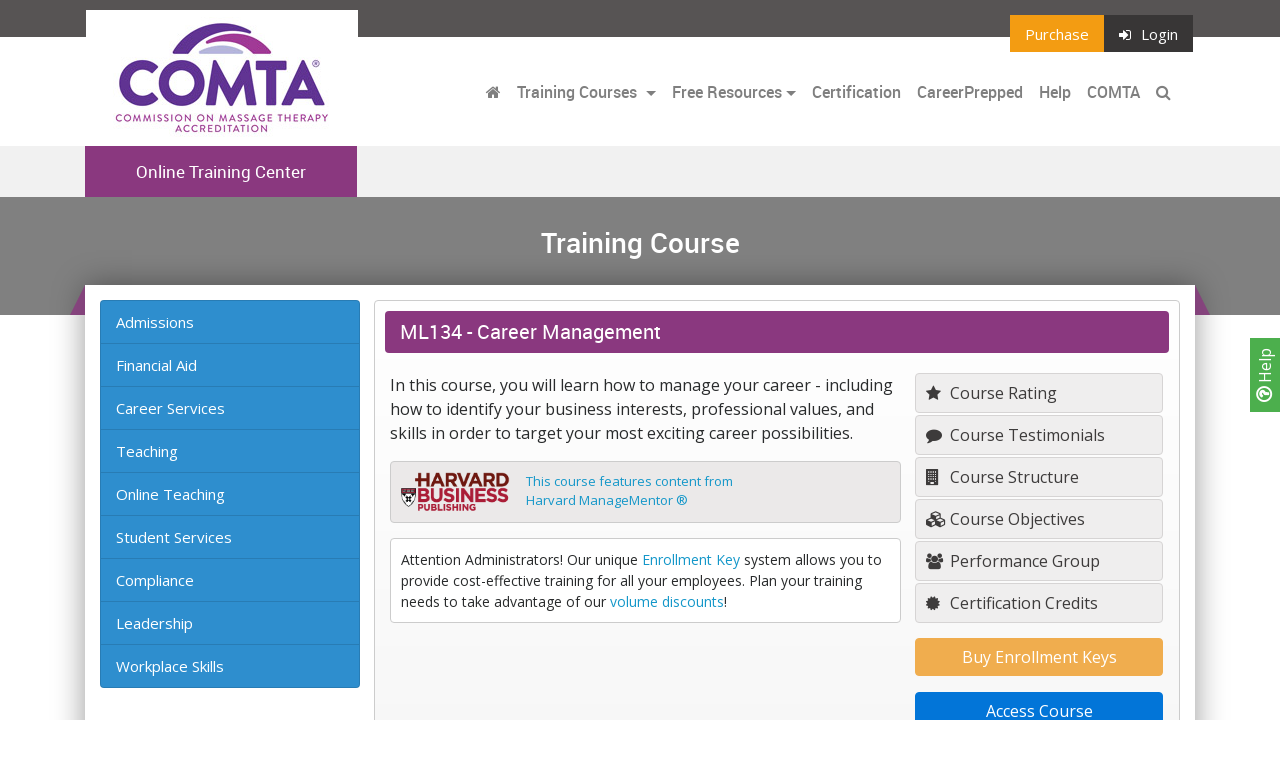

--- FILE ---
content_type: text/html; charset=UTF-8
request_url: https://www.comtatraining.org/courses/ML134
body_size: 10389
content:
 <!DOCTYPE html>
<html lang="en" prefix="og: http://ogp.me/ns#">
  <head>
    

      <script async src="https://www.googletagmanager.com/gtag/js?id=G-WYMEXJXGEC"></script>
      <script>
        window.dataLayer = window.dataLayer || [];
        function gtag(){dataLayer.push(arguments);}
        gtag('js', new Date());
  
        gtag('config', 'G-WYMEXJXGEC');
      </script>
    
    
        <title>COMTA - Online Training Center</title>

    
    
    
    <meta charset="utf-8">
    <meta name="viewport" content="width=device-width, initial-scale=1, shrink-to-fit=no">
    <link rel="stylesheet" href="//media.maxknowledge.com/libs/bootstrap4/css/bootstrap.min.css">
    <link rel="stylesheet" href="//media.maxknowledge.com/libs/fontawesome/css/font-awesome.min.css">
    <link rel="stylesheet" href="//media.maxknowledge.com/libs/roboto/roboto.css">
    <link rel="stylesheet" href="//media.maxknowledge.com/css/careerprepped.css?v=2.0.3">
        <link rel="stylesheet" href="/careerprepped/css/ctelearn-careerprepped.css?v=2.0.3">
    <link rel="stylesheet" href="//media.maxknowledge.com/sites/global/css/badges.css">
        <link href="//media.maxknowledge.com/sites/portals/css/screen_COMTA.css?v=1.0.0" media="screen, projection" rel="stylesheet" type="text/css" />
        <link rel="stylesheet" href="/css/fr-style.css?v=1.1">
    <link rel='stylesheet' href='/css/cpe-style.css?v=1.0'>    <!-- <link href="/css/screen.css" media="screen, projection" rel="stylesheet" type="text/css" /> -->
    <link href="/css/print.css" media="print" rel="stylesheet" type="text/css" />
    <!--[if IE]>
        <link href="css/ie.css" media="screen, projection" rel="stylesheet" type="text/css" />
    <![endif]-->



</head>




<body class='interior'>
	

<a 
  href="/help" 
  style="
    display:inline-block;
    position:fixed;
    background-color:#4CAF4D;
    z-index:1;
    transform:rotate(-90deg);
    right:-22px;
    top:50%;
    padding:3px 10px;
    color:white;
    font-weight:400;
    text-decoration:none;
        ">
  <i class='fa fa-question-circle-o' style='font-size:18px;font-weight:600;'></i> Help
</a>
<div class="navi" id='main-navi'>
  <section class='nav-top'>
    <div class="container">
      <div class="row">
        <div class="logo">
          <a href="/"><img src="/../img/brand2/COMTA.jpg" class='img-fluid ' alt=""></a>
        </div>
        <ul class="nav ml-auto">
          <li class="nav-item">
          <a class='nav-link btn-purchase' href='http://secure.maxknowledge.com/purchase.php?portal=COMTA'>Purchase</a>          </li>
                                                <li class="nav-item">
                  <a class="nav-link btn-login" href="/elc/login"><i class='fa fa-sign-in'></i>Login</a>
                </li>
                              </ul>
      </div>
    </div>
  </section>
  <section class='navigation'>
    <div class="container">
      <nav class="navbar navbar-toggleable-md navbar-light bg-none">
        <button 
          class="navbar-toggler navbar-toggler-right" 
          type="button" 
          data-toggle="collapse" 
          data-target="#navbarSupportedContent" 
          aria-controls="navbarSupportedContent" 
          aria-expanded="false" 
          aria-label="Toggle navigation">
          <span class="navbar-toggler-icon"></span>
        </button>
        <a class="navbar-brand" href="/" class='sr-only'></a>
                  <div class="collapse navbar-collapse" id="navbarSupportedContent">
                          <ul class="navbar-nav ml-auto">
                <li class="nav-item"><a class="nav-link" href="/"><i class='fa fa-home'></i></a></li>
                                                                        <li class="nav-item dropdown">
                      <a class="nav-link dropdown-toggle" href="#" id="navbarDropdownMenuLink" data-toggle="dropdown" aria-haspopup="true" aria-expanded="false">
                      Training Courses                      </a>
                      <div class="dropdown-menu" aria-labelledby="navbarDropdownMenuLink">
                      <a class='dropdown-item' href='/category/admissions'>Admissions</a> 
                      
                          <a class="dropdown-item" href="/category/financial+aid">Financial Aid</a>
                          <a class="dropdown-item" href="/category/career+services">Career Services</a>
                          <a class="dropdown-item" href="/category/teaching">Teaching</a>
                          <a class="dropdown-item" href="/category/online+teaching">Online Teaching</a>
                          <a class="dropdown-item" href="/category/student+services">Student Services</a>
                          <a class="dropdown-item" href="/category/compliance">Compliance</a>
                          <a class="dropdown-item" href="/category/leadership">Leadership</a>
                          <a class="dropdown-item" href="/category/workplace+skills">Workplace Skills</a>
                                                <div class='dropdown-divider'></div><a class='dropdown-item' href='/featured-courses.php'>Featured Courses</a> 
                                
                      </div>
                    </li>
                                                                                                              <li class="nav-item dropdown">
                                                <a class="nav-link dropdown-toggle" href="#" id="navbarDropdownMenuLink" data-toggle="dropdown" aria-haspopup="true" aria-expanded="false">Free Resources</a>
                        <div class="dropdown-menu" aria-labelledby="navbarDropdownMenuLink">
                                                    <a class="dropdown-item" href="/idp" target="_blank">Individual Development Plan</a>
                          <a class="dropdown-item" href="/lounge" target="_blank">Career Ed Lounge</a>
                          <a class="dropdown-item" href="/tutorials" target="_self">Soft Skills Tutorials</a>
                          <a class="dropdown-item" href="/lessons" target="_self">Higher Education Lessons</a>
                                                  </div>
                                              </li>
                                                                
                                                                                                          <li class="nav-item">
                        <a class="nav-link" href="/certification">Certification</a>                      </li>
                                            <li class="nav-item">
                        <a class="nav-link" href="" data-toggle="modal" data-target="#careerpreppedModal">CareerPrepped</a>                      </li>
                     
                      <li class="nav-item"><a class="nav-link" href="/help">Help</a></li>
                                                                    <li class='nav-item'><a class='nav-link' href="http://www.comta.org" target='_blank'>COMTA</a></li>
                      
                      <li class="nav-item">
                        <a class="nav-link" data-toggle="collapse" href="#searchbar" aria-expanded="false" aria-controls="collapseExample">
                          <i class="fa fa-search"></i> <span class='hidden-lg-up'>Search</span>
                        </a>
                      </li>
                    </ul>
                                      </div>
                            </nav>
        </div>
    </section>

    <section class='navigation-sub order-xl-last'>
      <div class="container">
        <div class="row">
          <div class="navbar-sub">
            <div class="navbar-sub-label">
              Online Training Center            </div>
          </div>
                  </div>
      </div> 
            
           <div class='modal fade' id='careerpreppedModal' tabindex='-1' role='dialog'>
            <div class='modal-dialog' style='max-width:500px;'>
              <div class='modal-content' style='border:0;background:url(//d1viza975kzyfn.cloudfront.net/sites/maxknowledge/cp-modal-bg.svg);background-size:cover;background-color:white;'>
                <div class='modal-header' style='border-bottom:none;'>
                  <h5 class='modal-title text-center'></h5>
                  <button type='button' class='close' data-dismiss='modal' aria-label='Close'>
                    <span aria-hidden='true' style='font-weight:200;'>&times;</span>
                  </button>
                </div>
                <div class='modal-body' style='padding:50px;text-align:left;'>
                <p>In today's job market, the flood of AI-generated resumes and automated applications not only clouds genuine talent but also leaves employers struggling to see real skills and motivation.</p>
                <p>CareerPrepped helps job seekers stand out above the noise. It supplements LinkedIn and job boards, equipping users with the tools to build confidence, prove capabilities, and showcase the evidence employers value when making hiring decisions. </p>
                  
                  <div class='text-center' style='margin-bottom:60px;'>
                      <a class='cta-btn inverse careerprepped external' href='https://www.careerprepped.com' target='_blank' style='display:inline-block;color:#ff500b;border:2px solid #ff500b;padding:10px 15px;border-radius:50px;text-decoration:none;'>Explore CareerPrepped</a>
                  </div>
                </div>
              </div>
            </div>
          </div>
          <div class='modal fade' tabindex='-1' role='dialog' id='cpe-modal'>
            <div class='modal-dialog modal-dialog-centered'>
              <div class='modal-content'>
                <div class='modal-header'>
                  <h5 class='modal-title text-center'>Empower Your Grads to Thrive in an AI-Driven Economy</h5>
                  <button type='button' class='close' data-dismiss='modal' aria-label='Close'>
                    <span aria-hidden='true'>&times;</span>
                  </button>
                </div>
                <div class='modal-body'>
                  <p>As generative AI makes it easy to create generic r&eacute;sum&eacute;s, it's getting harder for employers to know what students can actually do. R&eacute;sum&eacute;s have always shown only part of the picture - and now AI is making that picture even less clear. Furthermore, the demand for "human skills" like communication and teamwork has risen as AI continues to automate more work tasks.</p>
                  <p>In response to feedback from the career education community, MaxKnowledge developed CareerPrepped: a self-directed platform that helps students succeed in an AI-driven job market. Career and technical education institutions can use CareerPrepped's suite of self-help tools to support students, graduates, and job seekers to highlight their skills, secure their dream jobs, and grow their careers in today's AI world.</p>
                  <div class='text-center button-container'>
                    <a href='https://www.careerprepped.com/institutions' class='btn btn-secondary learnMore' target='_blank'>Explore CareerPrepped</a>
                    <a href='' class='btn btn-secondary notRightNow' data-dismiss='modal'>Not right now</a>
                  </div>
                </div>
                
              </div>
            </div>
          </div>
              </section>

    <section id='searchbar' class="collapse order-xl-first">
      <div class="container">
        <div class="col-lg-12">
          <div class="bar">
            <form class="" action='/searchcourse.php' method='get' name='SearchForm'>
              <div class="input-group">
                <input type="hidden" name="search" value="1">
                <input name="category" value="" class="form-control" placeholder="Search"/>
                <span class="input-group-btn">
                  <button class="btn btn-search" type="submit">Go</button>
                </span>
              </div>
            </form>
          </div>
        </div>
      </div>
    </section>

   

</div>







<div class="navi subnavi">
  <section class='nav-top'>
    <div class="container">
      <div class="row">
        <div class="navigation-sub">
          <div class="navbar-sub">
            <div class="navbar-sub-label">
              Online Training Center            </div>
          </div>
        </div>
        <ul class="nav ml-auto">
          <li class="nav-item">
          <a class='nav-link btn-purchase' href='http://secure.maxknowledge.com/purchase.php?portal=COMTA'>Purchase</a>          </li>
                                                <li class="nav-item">
                  <a class="nav-link btn-login" href="/elc/login"><i class='fa fa-sign-in'></i>Login</a>
                </li>
                              </ul>
      </div>
    </div>
  </section>
  <section class='navigation' style='border-bottom:1px solid #CCC;'>
    <div class="container">
      <nav class="navbar navbar-toggleable-md navbar-light bg-none" style='padding:0;'>
        <button 
          class="navbar-toggler navbar-toggler-right" 
          type="button" 
          data-toggle="collapse" 
          data-target="#navbarSupportedContent1" 
          aria-controls="navbarSupportedContent1" 
          aria-expanded="false" 
          style='border:none'
          aria-label="Toggle navigation">
          <span class="navbar-toggler-icon"></span>
        </button>
        <a class="navbar-brand invisible" href="/" class='sr-only'></a>
                  <div class="collapse navbar-collapse" id="navbarSupportedContent1">
                          <ul class="navbar-nav mr-auto">
                <li class="nav-item"><a class="nav-link" href="/"><i class='fa fa-home'></i></a></li>
                                                      <li class="nav-item dropdown">
                      <a class="nav-link dropdown-toggle" href="#" id="navbarDropdownMenuLink" data-toggle="dropdown" aria-haspopup="true" aria-expanded="false">
                      Training Courses                      </a>
                      <div class="dropdown-menu" aria-labelledby="navbarDropdownMenuLink">
                      <a class='dropdown-item' href='/category/admissions'>Admissions</a> 
                      
                          <a class="dropdown-item" href="/category/financial+aid">Financial Aid</a>
                          <a class="dropdown-item" href="/category/career+services">Career Services</a>
                          <a class="dropdown-item" href="/category/teaching">Teaching</a>
                          <a class="dropdown-item" href="/category/online+teaching">Online Teaching</a>
                          <a class="dropdown-item" href="/category/student+services">Student Services</a>
                          <a class="dropdown-item" href="/category/compliance">Compliance</a>
                          <a class="dropdown-item" href="/category/leadership">Leadership</a>
                          <a class="dropdown-item" href="/category/workplace+skills">Workplace Skills</a>
                                                <div class='dropdown-divider'></div><a class='dropdown-item' href='/featured-courses.php'>Featured Courses</a> 
                                
                      </div>
                    </li>
                                                                                                              <li class="nav-item dropdown">
                        <a class="nav-link dropdown-toggle" href="#" id="navbarDropdownMenuLink" data-toggle="dropdown" aria-haspopup="true" aria-expanded="false">Free Resources</a>
                        <div class="dropdown-menu" aria-labelledby="navbarDropdownMenuLink">
                                                    <a class="dropdown-item" href="/idp" target="_blank">Individual Development Plan</a>
                          <a class="dropdown-item" href="/lounge" target="_blank">Career Ed Lounge</a>
                          <a class="dropdown-item" href="/tutorials" target="_self">Soft Skills Tutorials</a>
                          <a class="dropdown-item" href="/lessons" target="_self">Higher Education Lessons</a>
                                                  </div>
                      </li>
                                                                
                                                                                    <li class="nav-item">
                        <a class="nav-link" href="/certification">Certification</a>                      </li>
                                            <li class="nav-item">
                        <a class="nav-link" href="https://careerprepped.com/talent-development-organizations" target="_blank">CareerPrepped</a>                      </li>
                      <li class="nav-item"><a class="nav-link" href="/help">Help</a></li>
                                              <li class='nav-item'><a class='nav-link' href="http://www.comta.org" target='_blank'>COMTA</a></li>
                      
                      <li class="nav-item">
                        <a class="nav-link" data-toggle="collapse" href="#searchbar1" aria-expanded="false" aria-controls="collapseExample">
                          <i class="fa fa-search"></i> <span class='hidden-lg-up'>Search</span>
                        </a>
                      </li>
                    </ul>
                                      </div>
                            </nav>
        </div>
    </section>

    

    <section id='searchbar1' class="collapse order-xl-first">
      <div class="container">
        <div class="col-lg-12">
          <div class="bar">
            <form class="" action='/searchcourse.php' method='get' name='SearchForm'>
              <div class="input-group">
                <input type="hidden" name="search" value="1">
                <input name="category" value="" class="form-control" placeholder="Search"/>
                <span class="input-group-btn">
                  <button class="btn btn-search" type="submit">Go</button>
                </span>
              </div>
            </form>
          </div>
        </div>
      </div>
    </section>

   

</div>	<section class='hero'>
    <div class="container">
      <div class="col-lg-12">
        <h3>
          Training Course        </h3>
      </div>
    </div>
  </section>
	<section>
		<div class="container">
			<div class="row">

				<div class="col-lg-12">
					<div class="content course">
												<div class="row">
							<div class='col-lg-3 hidden-md-down'><div class="list-group side-nav">

                <a class="list-group-item list-group-item-action" href="/category/admissions">Admissions</a>
            <a class="list-group-item list-group-item-action" href="/category/financial+aid">Financial Aid</a>
            <a class="list-group-item list-group-item-action" href="/category/career+services">Career Services</a>
            <a class="list-group-item list-group-item-action" href="/category/teaching">Teaching</a>
            <a class="list-group-item list-group-item-action" href="/category/online+teaching">Online Teaching</a>
            <a class="list-group-item list-group-item-action" href="/category/student+services">Student Services</a>
            <a class="list-group-item list-group-item-action" href="/category/compliance">Compliance</a>
            <a class="list-group-item list-group-item-action" href="/category/leadership">Leadership</a>
            <a class="list-group-item list-group-item-action" href="/category/workplace+skills">Workplace Skills</a>
        


</div>
</div>							
													<div class='col-lg-9'>							
								<div class='course-breadcrumb hidden-xs-up'><a href='/category/'> Training Courses</a> > <span class='shortname'>ML134</span></div><div class='course-item'><h3><span class='hidden-xs-down'>ML134 -</span> Career Management</h3><div class='row'><div class='col-lg-8'>
			<p>In this course, you will learn how to manage your career - including how to identify your business interests, professional values, and skills in order to target your most exciting career possibilities.</p>
			<p class='bl'></p>
			<p class='fl'></p>
                <div class='course-plugin'>
					<div class='row'>
						<div class='col-lg-3'>
							<a href='https://hbsp.harvard.edu/' target='_blank'><img src='/img/Harvard_Business_Publishing.png' height='40'/></a>
						</div>
						<div class='col-lg-9'>
							<a href='https://hbsp.harvard.edu/' target='_blank'>This course features content from<br>Harvard ManageMentor &reg;</a>
						</div>
					</div>
                </div>
            <div class='attn'>Attention Administrators! Our unique <a href='https://secure.maxknowledge.com/purchase.php?portal=COMTA&id=133' onclick='pageTracker._link(this.href);return false;'>Enrollment Key</a> system allows you to provide cost-effective training for all your employees. Plan your training needs to take advantage of our <a href='http://secure.maxknowledge.com/purchase.php?portal=COMTA&id=133' onclick='pageTracker._link(this.href);return false;'>volume discounts</a>!</div></div><div class='col-lg-4' style='display: table;'><div class='course-info-items'>
					<a class='' data-toggle='modal' href='#modal-rating' title='Course Rating'><i class='fa fa-star'></i> Course Rating</a>
					<a class='' data-toggle='modal' href='#modal-testimonial'><i class='fa fa-comment'></i> Course Testimonials</a>
					<a class='' data-toggle='modal' href='#modal-structure'><i class='fa fa-building'></i> Course Structure</span></a>
					<a class='' data-toggle='modal' href='#modal-objectives'><i class='fa fa-cubes'></i> Course Objectives</span></a><a href='#modal-performance' class='' data-toggle='modal'> <i class='fa fa-users'></i> Performance Group</a><a class='' data-toggle='modal' href='#modal-certification'><i class='fa fa-certificate'></i> Certification Credits</a></div><div class='course-item-access'>
                    <div class='form-group'>
                        <a 
                            class='btn btn-warning' 
                            href='https://secure.maxknowledge.com/purchase.php?portal=COMTA&id=133' 
                            onclick='pageTracker._link(this.href);return false;'>
                            Buy Enrollment Keys
                        </a>
                    </div><div class='form-group'><a class='btn btn-primary' href='/elc/course/view.php?id=133' title='Access Course'>Access Course</a></div></div></div>
			<div class='' style='display:block;width:100%;'>
				<div class='alert alert-danger enroll-error' style='display:none;width:100%;margin-top:15px;text-align:center;'></div>
			</div>
									</div>
						</div>
					</div>
				</div>
			</div>
		</div>
	</section>



				<div class="modal fade course-modal" tabindex="-1" role="dialog" id="modal-performance">

				    <div class="modal-dialog modal-lg">

				        <div class="modal-content">

				            <div class="modal-header">
								<h5 class='modal-title'>Performance Group</h5>
				                <button type="button" class="close" data-dismiss="modal" aria-label="Close"><span aria-hidden="true">&times;</span></button>
				            </div>

				            <div class="modal-body">

				                <p>This course provides you with a lifelong peer-to-peer learning opportunity through a specific Performance Group created within the Career Ed Lounge, a learning community of career education professionals.  This allows you to learn and share with your peers at any time you want, even after you complete the course. </p>
                        
                        <p align='center'><a href='/lounge/nlcourse/?guid=100211&portal=COMTA' target='_blank'>Go to the Performance Group for this Course</a></p>				            </div>

				        </div>

				    </div>

				</div>

				<div class="modal fade course-modal" tabindex="-1" role="dialog" id="modal-disclaimer">

				    <div class="modal-dialog modal-lg">

				        <div class="modal-content">

				            <div class="modal-header">
								<h5 class='modal-title'>Course Disclaimer</h5>
				                <button type="button" class="close" data-dismiss="modal" aria-label="Close"><span aria-hidden="true">&times;</span></button>
				            </div>

				            <div class="modal-body">

				                <i>
				                    <p style='text-align:left;'></p><p>Please review our <a href='/policies/terms.php' target='_blank'>Terms of Service</a> for additional information regarding your use of this site.</p>
				                </i>

				            </div>

				        </div>

				    </div>

				</div>


				<div class="modal fade course-modal" tabindex="-1" role="dialog" id="modal-testimonial">

				    <div class="modal-dialog modal-lg">

				        <div class="modal-content">

				            <div class="modal-header">
								<h5 class='modal-title'>Course Testimonials</h5>
				                <button type="button" class="close" data-dismiss="modal" aria-label="Close"><span aria-hidden="true">&times;</span></button>
				            </div>
				            <div class="modal-body">

				                <div class="course-testimonial">"I enjoyed the course. I learned new things that I plan on using."</div><div class="course-testimonial">"I like this course because it will help with my everyday job in helping students find the job of their dreams."</div><div class="course-testimonial">"This really helped me to go above and beyound with my students performance."</div><div class="course-testimonial">"I really enjoyed this course.  It is a course that can be presented to any position or organization.  I believe it is a great way to simulate productivity."</div><div class="course-testimonial">"Thank you for the opportunity and tools for career advancement advice and tips."</div><div class="course-testimonial">"The course was well done and helpful. I especially like the worksheets. Thank you."</div><div class="course-testimonial">"This course has been great in helping to identify my core business interests, work values, and skills. Thanks!"</div><div class="course-testimonial">"An excellent review of career development, which helped me to refocus my own initiatives. "</div><div class="course-testimonial">"This course is designed well and the content is very applicable. I believe this course is good for anyone at any stage in their career"</div>
				            </div>
				        </div>
				    </div>

				</div>

				<div class="modal fade course-modal" tabindex="-1" role="dialog" id="modal-objectives">

				    <div class="modal-dialog modal-lg">

				        <div class="modal-content">

				            <div class="modal-header">
								<h5 class='modal-title'>Course Objectives</h5>
				                <button type="button" class="close" data-dismiss="modal" aria-label="Close"><span aria-hidden="true">&times;</span></button>
				            </div>

				            <div class="modal-body" style='text-align:left;'>

				                <div id="subContent">
																                <p style='text-align:left'><b>Career Management</b></p><ul style="padding-left: 1.4em;"><li style='margin-bottom:5px;'>Identify your core business interests, work reward values, and skills.</li>
<li style='margin-bottom:5px;'>Identify the career opportunities within your current role or organization that will let you express those interests, achieve those rewards, and use or develop those skills.</li>
<li style='margin-bottom:5px;'>Benefit from career-development resources and processes like career counselors, mentors, networking, informational interviewing, and professional development reviews.</li>
<li style='margin-bottom:5px;'>Help others manage their careers.</li>
</ul></ul></ul>
				                </div>

				            </div>

				        </div>

				    </div>

				</div>

				<div class="modal fade course-modal" tabindex="-1" role="dialog" id="modal-structure">

				    <div class="modal-dialog modal-lg">

				        <div class="modal-content">

				            <div class="modal-header">
								<h5 class='modal-title'>Course Structure</h5>
				                <button type="button" class="close" data-dismiss="modal" aria-label="Close"><span aria-hidden="true">&times;</span></button>
				            </div>

				            <div class="modal-body">

				                    <p><b>Course Format</b></p>

				                    <ul style="padding-left: 1.4em;">
				                        <li>Can Start Anytime </li>
				                        <li>Self-paced (within course enrollment timeframe) </li>
				                        <li>4 Hours of Activities</li>
				                    </ul>
				                    <p><b>Completion Requirements </b></p>
				                    <ul style="padding-left: 1.4em;">
				                        <li>Study Course Content </li>
				                        <li>Pass ALL Required Quizzes</li>
				                    </ul>
				                    <p><b>Digital Badge & Certificate of Completion</b></p>
				                    <ul style="padding-left: 1.4em;">
				                        <li>4 Hours of Continuing Education</li>
				                        <li>Awarded upon successful completion of course</li>
				                    </ul>
				                    <!-- <p><b>Technology Requirements</b></p>
				                    <ul style="padding-left: 1.4em;">
				                        <li>A Web browser with JavaScript and cookies enabled</li>
				                        <li>Adobe Flash Player</li>
				                        <li>Speakers or headphones</li>
				                    </ul> -->

				            </div>

				        </div>

				    </div>

				</div>
				<div class="modal fade course-modal" tabindex="-1" role="dialog" id="modal-rating">

				    <div class="modal-dialog modal-lg">

				        <div class="modal-content">

				            <div class="modal-header">
								<h5 class='modal-title'>Course Rating</h5>
				                <button type="button" class="close" data-dismiss="modal" aria-label="Close"><span aria-hidden="true">&times;</span></button>


				            </div>

				            <div class="modal-body">

								<canvas id="myChart" width="400" height="200" data-cid="133"></canvas>

				            </div>

				        </div>

				    </div>

				</div>

				<div class="modal fade course-modal" tabindex="-1" role="dialog" id="modal-certification">

				    <div class="modal-dialog modal-lg">

				        <div class="modal-content">

				            <div class="modal-header">
								<h5 class='modal-title'>Certification Credits</h5>
				                <button type="button" class="close" data-dismiss="modal" aria-label="Close"><span aria-hidden="true">&times;</span></button>

				            </div>

				            <div class="modal-body">
				                

				    				<ul>
				        				<li>This course provides a Certificate of Completion with 4 hours of continuing education credits. <br></li>
				        				<li>
											This course provides credit toward the Certified Higher Education Professional (CHEP) credential in the following specialization area(s):
				            				<ul style='list-style-type:circle;'><li>CHEP in Admissions</li><li>CHEP in Campus Operations</li><li>CHEP in Career Services</li><li>CHEP in Leadership</li>
											</ul>
										</li>
										<li>This course provides credit toward the continuing education requirements for CHEPs in all areas of specialization.</li>
				    				</ul>
								
				            </div>

				        </div>

				    </div>

				</div>
				<div class="modal fade course-modal" tabindex="-1" role="dialog" id="modal-rating">

				    <div class="modal-dialog modal-lg">

				        <div class="modal-content">

				            <div class="modal-header">
								<h5 class='modal-title'>Course Rating</h5>
				                <button type="button" class="close" data-dismiss="modal" aria-label="Close"><span aria-hidden="true">&times;</span></button>


				            </div>

				            <div class="modal-body">

								<canvas id="myChart" width="400" height="200" data-cid="133"></canvas>

				            </div>

				        </div>

				    </div>

				</div>

                            <footer style='padding-top:15px;padding-bottom:15px;'>
              <div class="container">
                    <div class="row">
                    <div class="col-lg-6 col-sm-6"><a href='https://www.maxknowledge.com' target="_blank" style='color:#1497c9;'>Powered By MaxKnowledge</a></div>
                    <div class="col-lg-6 col-sm-6 footer-links">
                      <a style='color:#1497c9;' href="/help">Help</a> | 
                      <a style='color:#1497c9;' href="/contact.php">Contact</a> | 
                      <a style='color:#1497c9;' href="/policies/terms.php" target="_blank">Terms</a> | 
                      <a style='color:#1497c9;' href="/policies/privacy.php" target="_blank">Privacy</a>
                     
                    </div>
                    </div>
                </div>
                
            </footer>
        

        <div class="modal fade" tabindex="-1" role="dialog" id="modal-hbp">

            <div class="modal-dialog modal-lg">

                <div class="modal-content">

                    <div class="modal-header">
                        <h5 class="modal-title"><img src='/img/logograd.gif' border=0></h5>
                        <button type="button" class="close" data-dismiss="modal" aria-label="Close"><span aria-hidden="true">&times;</span></button>
                    </div>

                    <div class="modal-body">

                        <p>
                            MaxKnowledge is pleased to feature content from Harvard ManageMentor&reg; in its management courses. This content is provided by Harvard Business Publishing, a non-for-profit organization whose mission is to improve the practice of management and its impact in a changing world. Learn more about Harvard ManageMentor&reg; and Harvard Business Publishing below.
                        </p>
                        <h4>About Harvard ManageMentor&reg; 10</h4>
                        <p>
                            Presented within a media-rich, interactive design, Harvard ManageMentor&reg; 10 features more than 40 modules with practical advice, downloadable tools, and time-saving tips on key management topics to help managers build skills quickly for an immediate impact on performance. More than two million managers around the world rely on Harvard ManageMentor&reg; and its high-quality management content drawn from foremost practitioners, renowned experts, and business leaders.
                        </p>
                        <h4>About Harvard Business Publishing</h4>
                        <p>
                            Headquartered in Watertown, Massachusetts, Harvard Business Publishing is the leading provider of teaching materials for management education. HBP's offerings include:
                        </p>
                        <ul>
                            <li>More than 8,000 case studies, exercises, and industry notes. HBP also distributes case studies from other leading institutions, including Babson College, Darden School of Business, IESE, IMD, Ivey School of Business, Kellogg School of Management, Stanford Graduate School of Business, and University of Hong Kong.</li>
                            <li>Harvard Business Publishing Brief Cases. Written by a business professor or industry expert, these cases are rigorous and compact explorations of business dilemmas. 5-7 pages long plus some exhibits, each Brief Case is accompanied by a Teaching Note.</li>
                            <li>Articles from Harvard Business Review and other top management journals, including Business Horizons, California Management Review, Design Management Institute, and Sloan Management Review.</li>
                            <li>Harvard Business Press books and chapters from leading authors, accompanied in many cases by syllabi and case listings to help instructors integrate books into courses.</li>
                            <li>eLearning programs including online simulations and courses.</li>
                        </ul>

                        <p>For more information, visit <a href='http://hbsp.harvard.edu' target="_blank">hbsp.harvard.edu</a>.</p>
                    </div>
                </div>

            </div>

        </div>

        <div class="modal fade" id="termsModal" tabindex="-1" role="dialog" aria-labelledby="termsModalLabel" aria-hidden="true">
            <div class="modal-dialog modal-lg" role="document">
                <div class="modal-content">
                    <div class="modal-header">
                        <h5 class="modal-title" id="exampleModalLabel">Terms of Service</h5>
                        <button type="button" class="close" data-dismiss="modal" aria-label="Close">
                            <span aria-hidden="true">&times;</span>
                        </button>
                    </div>
                    <div class="modal-body">
                        <h4>Copyrights</h4>
                        <p>
                            It should be assumed that everything seen, heard, or read on this site is protected by U.S. and international copyright laws. No material (including but not limited to text, images, audio, video, and any software related files) may be copied, reproduced, republished, uploaded, posted, transmitted, or distributed in any way or decompiled, reverse engineered, or disassembled, except that one copy of your course materials may be printed for your own personal, non-commercial use.
                        </p>
                        <h4>Privacy Policy</h4>
                        <p>
                            We are committed to protecting your privacy. Your registration information will not be distributed to third parties. You are in control of any personal information you disclose on our site via the Career Ed Lounge.

                        </p>
                        <p>
                            If our fee-based services are provided to you through a purchase made by your institution (or any other party), the paying party will have access to information regarding your enrollments, activities and certificates. We also confirm the validity of our issued certificates upon request from third parties.

                        </p>
                        <p>
                            If you earn the Certified Higher Education Professional (CHEP) designation, you will be recognized and your name will be listed on www.cheponline.org/certified-professionals. Third parties wishing to verify your CHEP certification can view your CHEP status and the online courses you’ve completed by clicking on your name on this CHEP list.

                        </p>

                        <h4>User Conduct</h4>
                        <p>
                            Within this site, you are not allowed to distribute (by whatever means) content that is libelous, defamatory, obscene, pornographic, threatening, invasive of privacy or publicity rights, abusive, illegal, or that we otherwise deem distasteful or objectionable (at our sole discretion). You are not allowed to use the Career College Ed for commercial solicitation.

                        </p>

                        <h4>Continuing Education Units</h4>
                        <p>
                            We award Continuing Education Units (CEUs) for the completion of our online courses. Our CEUs are granted based on generally accepted standards. We award CEUs to provide you with a record of your knowledge enrichment and professional development activities. You should be aware that any organization has the right to accept or reject our CEUs, just like credit hours provided by one college may or may not be accepted by another college.
                        </p>


                        <h4>Secure Credit Card Purchases</h4>
                        <p>
                            If you use a credit card to purchase any of our fee-based services, the credit card number is encrypted and passed through to the credit card company using a secure connection. Your credit card number is not kept or recorded.

                        </p>

                        <h4>Refund Policy</h4>
                        <p>
                            Full refund within one week of purchase for any unused Enrollment/Master Keys. No refunds after that time.
                        </p>

                        <h4>External Links</h4>
                        <p>
                            While on our site you could be directed to other Web sites or resources. We have no control over such sites and resources and we are not responsible for the availability of such external sites or resources, and do not endorse and are not responsible or liable for any content, advertising, products, or other materials on or available from such sites or resources. We are not responsible or liable, directly or indirectly, for any damage or loss caused or alleged to be caused by or in connection with use of or reliance on any such content, goods or services available on or through any such site or resource.
                        </p>


                        <h4>External Dealings with Authors</h4>
                        <p>
                            Your correspondence and dealings with MaxKnowledge authors, including business dealings, payment and delivery of goods or services, and the terms, conditions, warranties or representations associated with such dealings, are solely between you and such authors. You agree that MaxKnowledge is not responsible or liable for any loss or damage of any sort incurred as the result of any such dealings.

                        </p>

                        <h4>Disclaimer of Liability</h4>
                        <p>
                            We make no representation or warranties of any kind, express or implied, as to our web site operation or services offered. To the full extent permissible by applicable law, we disclaim all warranties, express or implied, including, but not limited to, implied warranties of merchantability and fitness for a particular purpose. We will not be liable for any damages of any kind arising from the use of this site or services, including, but not limited to, direct, indirect, incidental, consequential and punitive damages. Information presented on this site is for knowledge enrichment only and is not intended to be a substitute for professional advice. We make no representations about the suitability, reliability, timeliness or accuracy of the information or services offered on this site for any purpose. Note: Some courses may contain additional disclaimer information.
                        </p>


                        <h4>Applicable Law</h4>
                        <p>
                            This site is powered by MaxKnowledge, Inc., a California corporation. The laws of California will govern these terms and conditions.

                        </p>

                        <h4>Acceptance of Terms</h4>
                        <p>
                            We offer our services to you subject to the above terms. We reserve the right to make changes to our site, its services, and these terms and conditions at any time without notice to you. You can review the most current version of our terms of service at any time on this page. Your continued use of our site and services following any changes on this page constitutes your agreement with our updated terms of service.
                        </p>

                    </div>
                </div>
            </div>
        </div>

                    

        <script type="text/javascript">
            var gaJsHost = (("https:" == document.location.protocol) ?
            "https://ssl." : "http://www.");
            document.write(unescape("%3Cscript src='" + gaJsHost +
            "google-analytics.com/ga.js' type='text/javascript'%3E%3C/script%3E"));
        </script>
        <script src="https://www.google-analytics.com/ga.js" type="text/javascript"></script>
        <script type="text/javascript">
                    function open_tos(){
                $('#termsModal').modal('toggle');
            }
        </script>

        <script type="text/javascript">
            try {
                var pageTracker = _gat._getTracker("UA-1570459-2");
                pageTracker._setDomainName("comtatraining.org");
                pageTracker._setAllowHash(false);
                pageTracker._setAllowLinker(true);
                pageTracker._setVar("comtatraining.org");
                pageTracker._trackPageview();
            } catch(err) {}
        </script>

        <script src="//media.maxknowledge.com/libs/jquery/js/jquery-3.2.1.min.js"></script>
        <script src="//media.maxknowledge.com/libs/tether/js/tether.min.js"></script>
        <script src="//media.maxknowledge.com/libs/chart/Chart.bundle.min.js"></script>
        <script src="//media.maxknowledge.com/libs/bootstrap4/js/bootstrap.min.js"></script>
        <script src="//media.maxknowledge.com/libs/jquerymask/jquery.mask.min.js"></script>
        <script src="//media.maxknowledge.com/libs/waypoint/jquery.waypoints.min.js"></script>

                <script src="//media.maxknowledge.com/sites/portals/js/main.js?v=2.1"></script>
        <script>
            var waypoints = $('.hero').waypoint({
                handler: function(direction) {
                    if(direction === 'up'){
                        $('.subnavi').fadeOut(200);
                    }else{
                        $('.subnavi').fadeIn(200);
                    }
                },
                offset: 50,
            })
        </script>
                    <script type="text/javascript">
                (function(c,l,a,r,i,t,y){
                    c[a]=c[a]||function(){(c[a].q=c[a].q||[]).push(arguments)};
                    t=l.createElement(r);t.async=1;t.src="https://www.clarity.ms/tag/"+i;
                    y=l.getElementsByTagName(r)[0];y.parentNode.insertBefore(t,y);
                })(window, document, "clarity", "script", "ixu0eleip4");
            </script>
        
    </body>
</html>


--- FILE ---
content_type: text/html; charset=UTF-8
request_url: https://www.comtatraining.org/chart/rating.php?cid=133
body_size: 17
content:
{"labels":["Relevance","Content","Interactivity","Structure","Overall"],"datasets":{"data":[4.3,4.3,4,4.3,4.3]}}

--- FILE ---
content_type: text/css
request_url: https://media.maxknowledge.com/css/careerprepped.css?v=2.0.3
body_size: 821
content:
.new-careerprepped {
  position: relative;
  font-family: "Helvetica Neue",Helvetica,Arial,sans-serif; }
  .new-careerprepped.ad {
    text-align: center;
    background-color: #ff5000;
    padding-top: 5px;
    padding-bottom: 5px;
    line-height: inherit;
    color: white;
    font-size: 15px;
    font-weight: 300; }
    .new-careerprepped.ad .btn-blue {
      margin: 0;
      background-color: #041e41;
      color: white;
      text-shadow: 0;
      text-decoration: none;
      margin-left: 10px;
      padding: 5px 7px;
      line-height: 10px;
      font-size: 14px; }
    .new-careerprepped.ad.cel {
      margin-bottom: 5px;
      border-radius: 5px;
      font-weight: 300;
      font-size: 16px; }
      .new-careerprepped.ad.cel .btn {
        background: #041e41 !important;
        text-shadow: none;
        border: none;
        border-radius: 3px;
        line-height: 15px; }
  .new-careerprepped.header {
    text-align: center;
    font-size: 16px;
    padding: 10px;
    color: white;
    background-color: #ff5000;
    font-weight: 300; }
    .new-careerprepped.header .btn-blue {
      margin: 0;
      background-color: #041e41;
      color: white;
      text-shadow: 0;
      text-decoration: none; }
    .new-careerprepped.header.interior {
      margin-left: -15px;
      margin-right: -15px; }
  .new-careerprepped.tag {
    overflow: auto; }
    .new-careerprepped.tag a {
      padding: 0;
      float: left;
      display: block;
      background: none;
      width: 100%;
      background-color: white;
      padding: 10px;
      border-radius: 4px !important;
      border-bottom: 4px solid #f05422;
      border: 2px solid #f05422;
      border-right: 55px solid #f05422;
      position: relative;
      text-decoration: none;
      margin-bottom: 15px; }
      .new-careerprepped.tag a:hover {
        background: white; }
      .new-careerprepped.tag a .title {
        color: #70aadc;
        font-size: 13px; }
      .new-careerprepped.tag a img {
        float: left;
        max-width: 185px; }
      .new-careerprepped.tag a .action {
        float: right;
        line-height: 18px;
        font-size: 14px;
        color: white;
        background-color: #f05422;
        position: absolute;
        top: 50%;
        transform: translateY(-50%);
        right: -45px; }
    .new-careerprepped.tag.mk a {
      margin-top: 15px; }
      .new-careerprepped.tag.mk a .title {
        font-size: 15px;
        line-height: 15px; }
    .new-careerprepped.tag.cee a img {
      max-width: 140px; }
    .new-careerprepped.tag.cel a {
      background: #02225e;
      width: auto;
      border: 0;
      border-right: 55px solid #70aadc; }
      .new-careerprepped.tag.cel a img {
        max-width: 162px; }
      .new-careerprepped.tag.cel a .title {
        color: white; }
      .new-careerprepped.tag.cel a .action {
        background: none;
        color: white; }
    .new-careerprepped.tag.ci {
      margin-top: 10px; }
      .new-careerprepped.tag.ci a {
        display: block;
        width: 100%; }
        .new-careerprepped.tag.ci a img {
          max-width: 260px; }
        .new-careerprepped.tag.ci a .title {
          font-size: 16px;
          color: white; }

@media only screen and (min-width: 992px) {
  .new-careerprepped.tag.portal a img {
    max-width: 140px; }
  .new-careerprepped.tag.ci a img {
    max-width: -moz-available;
    max-width: -webkit-fill-available; }
  .new-careerprepped.tag.ci a .title {
    font-size: 13px; } }
@media only screen and (min-width: 1200px) {
  .new-careerprepped.tag.portal a img {
    max-width: 185px; } }
@media only screen and (min-width: 1355px) {
  .new-careerprepped.tag.ci a img {
    max-width: 260px; }
  .new-careerprepped.tag.ci a .title {
    font-size: 16px; } }

/*# sourceMappingURL=careerprepped.css.map */


--- FILE ---
content_type: text/css
request_url: https://www.comtatraining.org/careerprepped/css/ctelearn-careerprepped.css?v=2.0.3
body_size: 4628
content:
@import url("https://fonts.googleapis.com/css2?family=Open+Sans:ital,wght@0,300;0,400;0,600;0,700;0,800;1,300;1,400;1,600;1,700;1,800&display=swap");
body {
  font-family: 'Open Sans', sans-serif;
  margin-bottom: 45px; }
  body h1 {
    font-weight: 700;
    font-size: 40px; }
  body .action-btn-cont {
    text-align: center;
    padding: 30px 0; }
    body .action-btn-cont .action-btn {
      text-decoration: none;
      color: white;
      background-color: #ff5000;
      border-radius: 50px;
      padding: 15px 30px;
      font-size: 18px;
      border: none;
      transition: background-color,.2s; }
      body .action-btn-cont .action-btn:hover {
        background-color: #fd730a; }
  body .vertical-alignment-helper {
    display: table;
    height: 100%;
    width: 100%; }
  body .vertical-align-center {
    display: table-cell;
    vertical-align: middle; }
  body #accordion1 h4 {
    font-size: 12px;
    font-weight: normal;
    letter-spacing: inherit;
    margin-bottom: 0; }
  body #accordion1 .panel-body {
    font-size: 14px;
    padding: 5px 7px; }
  body #accordion1 a {
    text-decoration: none; }
  body #accordion1 .panel-heading {
    background-color: #041e41; }
    body #accordion1 .panel-heading a {
      display: block; }
  body #accordion1 .panel-title {
    color: white; }
  body #accordion1 .panel-title:after {
    font-family: Fontawesome;
    content: '\f077';
    float: right;
    font-size: 10px;
    font-weight: 300; }
  body #accordion1 .panel-title.collapsed:after {
    font-family: Fontawesome;
    content: '\f078'; }
  body section.header .jumbotron {
    background: none; }
    body section.header .jumbotron h1 {
      color: #FFF;
      font-size: 40px; }
  body .modal-body .bq {
    font-size: 14px;
    text-align: center;
    font-style: italic;
    color: #333; }
  body .modal-content {
    width: inherit;
    height: inherit;
    margin: 0 auto; }
  body .modal .modal-title {
    font-weight: 600;
    font-size: 24px; }
  body .modal form input, body .modal form textarea {
    background-color: #e7f0f8 !important; }
  body .sbb-modal .modal-body {
    text-align: center; }
    body .sbb-modal .modal-body .img {
      position: relative; }
      body .sbb-modal .modal-body .img span {
        height: 40px;
        width: 40px;
        border-radius: 50%;
        position: absolute;
        margin-right: 15px;
        line-height: 40px;
        font-weight: 700;
        top: 0;
        background-color: #FF5000;
        color: #FFF; }
    body .sbb-modal .modal-body .title {
      background-color: #5092ce;
      color: #FFF;
      padding: 5px;
      border-radius: 5px;
      margin-bottom: 5px;
      margin-top: 10px;
      font-size: 18px;
      font-weight: 700; }
    body .sbb-modal .modal-body p {
      padding: 5px;
      font-size: 15px; }
  body .modal .close {
    font-size: 36px; }
  body .modal-body p {
    text-align: center;
    padding: 15px; }
  body .workforce-modal .modal-title,
  body .high-modal .modal-title,
  body .without-modal .modal-title {
    font-size: 18px;
    line-height: 34px; }
  body .workforce-modal .modal-body,
  body .high-modal .modal-body,
  body .without-modal .modal-body {
    padding-top: 0; }
    body .workforce-modal .modal-body p,
    body .high-modal .modal-body p,
    body .without-modal .modal-body p {
      text-align: left;
      padding: 0; }

body.lifelong {
  background-color: white;
  color: black;
  font-size: 18px; }
  body.lifelong .d-block {
    display: block; }
  body.lifelong .mx-auto {
    margin-left: auto;
    margin-right: auto; }
  body.lifelong .mb-4 {
    margin-bottom: 1.5rem !important; }
  body.lifelong .p-5 {
    padding: 3rem !important; }
  body.lifelong article.section {
    padding: 80px 0; }
    body.lifelong article.section p {
      font-size: 18px; }
    body.lifelong article.section h2 {
      text-align: center; }
    body.lifelong article.section.white {
      background-color: white; }
    body.lifelong article.section.grey {
      background-color: #f7f7f7; }
    body.lifelong article.section.grey-1 {
      background-color: #f1f1f1; }
    body.lifelong article.section.blue {
      background-color: #041e41;
      color: white; }
    body.lifelong article.section .section-heading {
      margin-bottom: 30px;
      text-align: center; }
      body.lifelong article.section .section-heading h2 {
        font-family: 'Open Sans', sans-serif !important;
        display: inline-block;
        margin-bottom: 0;
        font-size: 30px;
        font-weight: 200; }
      body.lifelong article.section .section-heading p {
        text-align: center; }
      body.lifelong article.section .section-heading.adjust h2 {
        width: 600px;
        margin: 0 auto; }
    body.lifelong article.section .section-container {
      display: flex;
      flex-direction: column;
      justify-content: space-between;
      align-items: flex-start; }
      body.lifelong article.section .section-container .section-container-item {
        flex: 1;
        width: 100%; }
        body.lifelong article.section .section-container .section-container-item .section-bullets {
          display: flex;
          font-size: 18px;
          flex-direction: column;
          align-items: center; }
          body.lifelong article.section .section-container .section-container-item .section-bullets ul {
            list-style-type: none;
            padding: 0;
            margin: 0;
            text-align: left;
            display: block;
            width: 100%;
            max-width: 300px;
            box-sizing: border-box; }
            body.lifelong article.section .section-container .section-container-item .section-bullets ul li {
              padding-bottom: 6px; }
              body.lifelong article.section .section-container .section-container-item .section-bullets ul li i {
                color: #FF5000; }
  body.lifelong section:nth-child(even) {
    background-color: #f7fafd; }
  body.lifelong section h1 {
    font-size: 46px;
    font-weight: bold;
    color: #041e41; }
  body.lifelong section h2 {
    font-family: 'Open Sans', sans-serif !important;
    color: #0a4776;
    font-size: 32px;
    font-weight: 300;
    text-align: center;
    margin-bottom: 50px; }
    body.lifelong section h2 b {
      font-weight: bold; }
  body.lifelong section h3 {
    font-family: 'Open Sans', sans-serif !important;
    color: #0a4776;
    font-size: 32px;
    font-weight: 300;
    text-align: left;
    margin-bottom: 30px; }
  body.lifelong section .fa-ul {
    margin-bottom: 40px;
    margin-top: 0; }
  body.lifelong section p {
    text-align: left;
    margin-bottom: 20px;
    line-height: 30px; }
  body.lifelong .action-btn-cont {
    padding: 0;
    margin-top: 30px;
    text-align: center;
    margin-bottom: 0px; }
  body.lifelong section#call-out {
    background-color: #041e41; }
    body.lifelong section#call-out h1, body.lifelong section#call-out h2, body.lifelong section#call-out h3, body.lifelong section#call-out p {
      color: #FFF; }
    body.lifelong section#call-out h3 {
      text-align: center; }
  body.lifelong section#call-out {
    padding-bottom: 0;
    padding-top: 40px;
    color: #FFF; }
    body.lifelong section#call-out h3 {
      margin-bottom: 60px; }
    body.lifelong section#call-out .call-out-container {
      display: flex;
      align-items: stretch;
      flex-direction: column;
      gap: 5px; }
      body.lifelong section#call-out .call-out-container .call-out-container-item {
        display: flex;
        flex-direction: column;
        justify-content: space-between;
        flex: 1;
        height: 100%;
        background-color: #052959; }
        body.lifelong section#call-out .call-out-container .call-out-container-item .call-out-titles {
          display: block;
          text-align: center;
          font-size: 24px;
          font-weight: 400;
          padding: 30px 15px;
          align-items: center; }
        body.lifelong section#call-out .call-out-container .call-out-container-item .call-out-item-link {
          text-decoration: none;
          transition: background-color, .2s;
          display: block;
          padding: 15px;
          color: #FFF;
          background-color: #FF5000; }
          body.lifelong section#call-out .call-out-container .call-out-container-item .call-out-item-link .call-out-label-item {
            font-size: 20px; }
          body.lifelong section#call-out .call-out-container .call-out-container-item .call-out-item-link .call-out-label {
            font-weight: 700;
            line-height: 10px;
            font-size: 12px;
            text-transform: uppercase; }
          body.lifelong section#call-out .call-out-container .call-out-container-item .call-out-item-link:hover {
            background-color: #ff7333; }
            body.lifelong section#call-out .call-out-container .call-out-container-item .call-out-item-link:hover::after {
              right: 10px; }
  body.lifelong section.header {
    padding: 80px 0;
    padding-bottom: 40px;
    background-color: #041e41;
    background: #041d42;
    background: -moz-linear-gradient(180deg, #041d42 0%, #021128 100%);
    background: -webkit-linear-gradient(180deg, #041d42 0%, #021128 100%);
    background: linear-gradient(180deg, #041d42 0%, #021128 100%);
    filter: progid:DXImageTransform.Microsoft.gradient(startColorstr="#041d42",endColorstr="#021128",GradientType=1);
    background-size: cover; }
    body.lifelong section.header .jumbotron {
      padding: 0; }
      body.lifelong section.header .jumbotron .col-lg-6 {
        display: block;
        float: left; }
      body.lifelong section.header .jumbotron img {
        display: inline-block;
        max-width: 100%;
        height: auto;
        margin-bottom: 20px; }
      body.lifelong section.header .jumbotron h1 {
        margin-top: 0;
        margin-bottom: 20px;
        font-size: 46px;
        color: #FFF; }
      body.lifelong section.header .jumbotron p {
        text-align: left;
        color: #FFF; }
      body.lifelong section.header .jumbotron ul {
        list-style: none;
        margin-left: 3.142857em; }
        body.lifelong section.header .jumbotron ul li {
          font-size: 22px;
          font-weight: 200;
          margin-bottom: 20px;
          color: #FFF; }
          body.lifelong section.header .jumbotron ul li i {
            color: #FF5000;
            font-size: 30px; }
      body.lifelong section.header .jumbotron .header-box {
        border: 1px solid #0e284e;
        background-color: #0e284e;
        padding: 15px;
        padding-top: 9px;
        font-size: 16px;
        border-radius: 0 0 3px 3px; }
      body.lifelong section.header .jumbotron .hytPlayerWrap {
        border: 6px solid #0e284e;
        display: block;
        position: relative; }
        body.lifelong section.header .jumbotron .hytPlayerWrap.ended::after {
          content: "";
          position: absolute;
          top: 0;
          left: 0;
          bottom: 0;
          right: 0;
          cursor: pointer;
          background-color: black;
          background-repeat: no-repeat;
          background-position: center;
          background-size: 64px 64px;
          background-image: url([data-uri]); }
        body.lifelong section.header .jumbotron .hytPlayerWrap.paused::after {
          content: "";
          position: absolute;
          top: 70px;
          left: 0;
          bottom: 50px;
          right: 0;
          cursor: pointer;
          background-color: black;
          background-repeat: no-repeat;
          background-position: center;
          background-size: 40px 40px;
          background-image: url([data-uri]); }
  body.lifelong section.spotlight {
    background: url(../img/img-casestudy-bg.jpg);
    padding: 60px 0;
    background-size: cover;
    text-align: center; }
    body.lifelong section.spotlight p {
      color: white;
      font-size: 24px;
      text-align: center; }
    body.lifelong section.spotlight .img-spotlight {
      text-align: center; }
    body.lifelong section.spotlight .spotlight-btn {
      margin-top: 15px;
      border-radius: 50px;
      display: inline-block;
      font-size: 18px;
      padding: 15px 80px;
      background-color: #36a08c;
      color: white;
      transition: background-color, .2s;
      text-decoration: none; }
      body.lifelong section.spotlight .spotlight-btn:hover {
        background-color: #48c1aa; }
  @media (min-width: 992px) {
    body.lifelong article.section.blue .section-heading h2 {
      width: 700px;
      margin: 0 auto; }
    body.lifelong article.section .section-heading h2 {
      display: block;
      max-width: 970px;
      margin: 0 auto; }
    body.lifelong article.section .section-container {
      flex-direction: row;
      justify-content: center;
      align-items: center; }
      body.lifelong article.section .section-container .section-container-item {
        align-items: center; }
        body.lifelong article.section .section-container .section-container-item .section-bullets {
          flex-direction: row;
          justify-content: center; }
    body.lifelong section#call-out .call-out-container {
      height: 238px;
      flex-direction: unset; } }

body.careerprepped.toolkit {
  background-color: #eaeff5;
  /* Medium devices (desktops, 992px and up) */ }
  body.careerprepped.toolkit section.spotlight .img-spotlight {
    text-align: center; }
    body.careerprepped.toolkit section.spotlight .img-spotlight img {
      display: block;
      max-width: 100%;
      height: auto; }
  body.careerprepped.toolkit .toolkit_action {
    background-color: #041e41; }
    body.careerprepped.toolkit .toolkit_action h1 {
      color: white;
      margin-top: 0;
      background: none;
      font-size: 28px;
      padding: 30px 0;
      text-align: center; }
  body.careerprepped.toolkit section.header {
    background: url(../img/img-talent-development-header.jpg);
    background-size: cover;
    position: relative; }
    body.careerprepped.toolkit section.header .jumbotron {
      padding: 50px 0; }
    body.careerprepped.toolkit section.header h1 {
      text-align: center;
      margin-bottom: 0;
      font-size: 34px; }
  body.careerprepped.toolkit section.skills h1,
  body.careerprepped.toolkit section.opportunities h1 {
    margin-top: 0;
    color: white;
    padding: 30px 15px;
    margin-bottom: 0;
    background-color: #041e41;
    border-top: 40px solid white;
    font-family: "Mokoko", serif;
    font-size: 28px;
    text-align: center; }
  body.careerprepped.toolkit section.skills .container-fluid,
  body.careerprepped.toolkit section.opportunities .container-fluid {
    padding: 0 !important; }
    body.careerprepped.toolkit section.skills .container-fluid .row,
    body.careerprepped.toolkit section.opportunities .container-fluid .row {
      margin: 0; }
      body.careerprepped.toolkit section.skills .container-fluid .row .col-lg-12,
      body.careerprepped.toolkit section.opportunities .container-fluid .row .col-lg-12 {
        padding: 0; }
  body.careerprepped.toolkit section.skills .eq,
  body.careerprepped.toolkit section.opportunities .eq {
    display: -webkit-box;
    display: -webkit-flex;
    display: -ms-flexbox;
    display: flex;
    flex-wrap: wrap; }
  body.careerprepped.toolkit section.skills .eq > [class*='col-'],
  body.careerprepped.toolkit section.opportunities .eq > [class*='col-'] {
    display: flex;
    flex-direction: column; }
  body.careerprepped.toolkit section.skills .title,
  body.careerprepped.toolkit section.opportunities .title {
    color: white;
    font-size: 24px;
    display: block;
    font-family: "Mokoko", serif;
    border: 2px solid #041e41;
    text-align: center;
    margin-bottom: 15px; }
    body.careerprepped.toolkit section.skills .title span,
    body.careerprepped.toolkit section.opportunities .title span {
      padding: 10px 20px;
      display: block;
      background-color: #041e41; }
  body.careerprepped.toolkit section.skills img,
  body.careerprepped.toolkit section.opportunities img {
    display: block;
    max-width: 100%;
    height: auto; }
  body.careerprepped.toolkit section.skills p,
  body.careerprepped.toolkit section.opportunities p {
    font-size: 16px;
    line-height: inherit;
    margin-right: 0;
    text-align: left !important;
    margin-bottom: 15px; }
  body.careerprepped.toolkit section.skills .coming-soon,
  body.careerprepped.toolkit section.opportunities .coming-soon {
    margin-bottom: 30px;
    text-align: center; }
    body.careerprepped.toolkit section.skills .coming-soon span,
    body.careerprepped.toolkit section.opportunities .coming-soon span {
      padding: 5px 30px;
      background-color: #CCC;
      color: white;
      font-size: 16px;
      border-radius: 50px;
      display: block; }
  body.careerprepped.toolkit section.skills .ls-wrapper,
  body.careerprepped.toolkit section.opportunities .ls-wrapper {
    background: none !important; }
    body.careerprepped.toolkit section.skills .ls-wrapper .ls-nav,
    body.careerprepped.toolkit section.opportunities .ls-wrapper .ls-nav {
      padding: 35px 0;
      text-align: center !important;
      background-color: white;
      font-size: 18px;
      font-weight: 600;
      font-family: "Mokoko", serif;
      display: flex;
      justify-content: center;
      align-items: center; }
      body.careerprepped.toolkit section.skills .ls-wrapper .ls-nav .ls-select-box,
      body.careerprepped.toolkit section.opportunities .ls-wrapper .ls-nav .ls-select-box {
        display: none !important; }
      body.careerprepped.toolkit section.skills .ls-wrapper .ls-nav ul li,
      body.careerprepped.toolkit section.opportunities .ls-wrapper .ls-nav ul li {
        display: inline-block !important; }
        body.careerprepped.toolkit section.skills .ls-wrapper .ls-nav ul li a,
        body.careerprepped.toolkit section.opportunities .ls-wrapper .ls-nav ul li a {
          background: none;
          padding-top: 5px;
          padding-bottom: 5px; }
        body.careerprepped.toolkit section.skills .ls-wrapper .ls-nav ul li.current a,
        body.careerprepped.toolkit section.opportunities .ls-wrapper .ls-nav ul li.current a {
          color: white;
          border-radius: 50px;
          background-color: #FF5000; }
      body.careerprepped.toolkit section.skills .ls-wrapper .ls-nav #main-slider-nav-ul,
      body.careerprepped.toolkit section.skills .ls-wrapper .ls-nav #main-slider1-nav-ul,
      body.careerprepped.toolkit section.opportunities .ls-wrapper .ls-nav #main-slider-nav-ul,
      body.careerprepped.toolkit section.opportunities .ls-wrapper .ls-nav #main-slider1-nav-ul {
        padding: 0 10px;
        font-size: 18px;
        display: inline-block !important;
        float: none !important; }
    body.careerprepped.toolkit section.skills .ls-wrapper .ls-panel,
    body.careerprepped.toolkit section.opportunities .ls-wrapper .ls-panel {
      width: 100%; }
      body.careerprepped.toolkit section.skills .ls-wrapper .ls-panel .panel-wrapper,
      body.careerprepped.toolkit section.opportunities .ls-wrapper .ls-panel .panel-wrapper {
        position: relative;
        padding: 30px 0 !important;
        background-color: #f8f8f8; }
        body.careerprepped.toolkit section.skills .ls-wrapper .ls-panel .panel-wrapper .slider-info,
        body.careerprepped.toolkit section.opportunities .ls-wrapper .ls-panel .panel-wrapper .slider-info {
          position: relative;
          top: 50%;
          transform: translateY(-50%); }
          body.careerprepped.toolkit section.skills .ls-wrapper .ls-panel .panel-wrapper .slider-info a,
          body.careerprepped.toolkit section.opportunities .ls-wrapper .ls-panel .panel-wrapper .slider-info a {
            color: #ff5000; }
  body.careerprepped.toolkit section.opportunities {
    margin-top: 0; }
    body.careerprepped.toolkit section.opportunities h1 {
      color: white;
      margin-top: 0;
      background-color: #FF5000; }
    body.careerprepped.toolkit section.opportunities .title {
      border: 2px solid #FF5000; }
      body.careerprepped.toolkit section.opportunities .title span {
        background-color: #FF5000; }
  @media (min-width: 455px) {
    body.careerprepped.toolkit section.spotlight .img-spotlight {
      text-align: center; }
      body.careerprepped.toolkit section.spotlight .img-spotlight img {
        display: inline-block;
        max-width: 100%;
        height: auto; } }
  @media (min-width: 667px) {
    body.careerprepped.toolkit {
      background-color: #eaeff5; }
      body.careerprepped.toolkit section.header {
        background: url(../img/img-talent-development-header.jpg);
        background-size: cover;
        position: relative; }
        body.careerprepped.toolkit section.header h1 {
          text-align: center;
          margin-bottom: 0; }
      body.careerprepped.toolkit section.skills h1,
      body.careerprepped.toolkit section.opportunities h1 {
        color: white;
        padding: 30px 0;
        margin-bottom: 0;
        background-color: #041e41;
        border-top: 40px solid white;
        font-family: "Mokoko", serif;
        font-size: 32px;
        text-align: center; }
      body.careerprepped.toolkit section.skills .container-fluid,
      body.careerprepped.toolkit section.opportunities .container-fluid {
        padding: 0 !important; }
        body.careerprepped.toolkit section.skills .container-fluid .row,
        body.careerprepped.toolkit section.opportunities .container-fluid .row {
          margin: 0; }
          body.careerprepped.toolkit section.skills .container-fluid .row .col-lg-12,
          body.careerprepped.toolkit section.opportunities .container-fluid .row .col-lg-12 {
            padding: 0; }
      body.careerprepped.toolkit section.skills .eq,
      body.careerprepped.toolkit section.opportunities .eq {
        display: -webkit-box;
        display: -webkit-flex;
        display: -ms-flexbox;
        display: flex;
        flex-wrap: wrap; }
      body.careerprepped.toolkit section.skills .eq > [class*='col-'],
      body.careerprepped.toolkit section.opportunities .eq > [class*='col-'] {
        display: flex;
        flex-direction: column; }
      body.careerprepped.toolkit section.skills .title,
      body.careerprepped.toolkit section.opportunities .title {
        color: white;
        font-size: 22px;
        display: inline-block;
        font-family: "Mokoko", serif;
        border: 2px solid #041e41;
        margin-bottom: 15px; }
        body.careerprepped.toolkit section.skills .title span,
        body.careerprepped.toolkit section.opportunities .title span {
          padding: 10px 20px;
          margin: 4px;
          display: inline-block;
          background-color: #041e41; }
      body.careerprepped.toolkit section.skills .silder-info-content,
      body.careerprepped.toolkit section.opportunities .silder-info-content {
        text-align: left !important;
        margin-bottom: 30px;
        padding: 0; }
      body.careerprepped.toolkit section.skills .img-cont,
      body.careerprepped.toolkit section.opportunities .img-cont {
        text-align: center; }
      body.careerprepped.toolkit section.skills img,
      body.careerprepped.toolkit section.opportunities img {
        display: inline-block;
        width: auto; }
      body.careerprepped.toolkit section.skills p,
      body.careerprepped.toolkit section.opportunities p {
        font-size: 18px;
        line-height: auto;
        margin-right: 0;
        text-align: center !important; }
      body.careerprepped.toolkit section.skills .coming-soon,
      body.careerprepped.toolkit section.opportunities .coming-soon {
        margin-bottom: 30px;
        text-align: left; }
        body.careerprepped.toolkit section.skills .coming-soon span,
        body.careerprepped.toolkit section.opportunities .coming-soon span {
          padding: 5px 30px;
          background-color: #CCC;
          color: white;
          font-size: 16px;
          border-radius: 50px;
          display: inline-block; }
      body.careerprepped.toolkit section.skills .ls-wrapper,
      body.careerprepped.toolkit section.opportunities .ls-wrapper {
        background: none !important; }
        body.careerprepped.toolkit section.skills .ls-wrapper .ls-nav,
        body.careerprepped.toolkit section.opportunities .ls-wrapper .ls-nav {
          padding: 35px 0;
          text-align: center !important;
          background-color: white;
          font-size: 22px;
          font-weight: 600;
          font-family: "Mokoko", serif;
          display: flex;
          justify-content: center;
          align-items: center; }
          body.careerprepped.toolkit section.skills .ls-wrapper .ls-nav .ls-select-box,
          body.careerprepped.toolkit section.opportunities .ls-wrapper .ls-nav .ls-select-box {
            display: none !important; }
          body.careerprepped.toolkit section.skills .ls-wrapper .ls-nav ul li,
          body.careerprepped.toolkit section.opportunities .ls-wrapper .ls-nav ul li {
            display: inline-block !important; }
            body.careerprepped.toolkit section.skills .ls-wrapper .ls-nav ul li a,
            body.careerprepped.toolkit section.opportunities .ls-wrapper .ls-nav ul li a {
              background: none; }
            body.careerprepped.toolkit section.skills .ls-wrapper .ls-nav ul li.current a,
            body.careerprepped.toolkit section.opportunities .ls-wrapper .ls-nav ul li.current a {
              color: white;
              border-radius: 50px;
              background-color: #FF5000; }
          body.careerprepped.toolkit section.skills .ls-wrapper .ls-nav #main-slider-nav-ul,
          body.careerprepped.toolkit section.opportunities .ls-wrapper .ls-nav #main-slider-nav-ul {
            display: inline-block !important;
            float: none !important;
            font-size: 24px; }
        body.careerprepped.toolkit section.skills .ls-wrapper .ls-panel,
        body.careerprepped.toolkit section.opportunities .ls-wrapper .ls-panel {
          width: 100%; }
          body.careerprepped.toolkit section.skills .ls-wrapper .ls-panel .panel-wrapper,
          body.careerprepped.toolkit section.opportunities .ls-wrapper .ls-panel .panel-wrapper {
            position: relative;
            padding: 40px 0 !important; }
            body.careerprepped.toolkit section.skills .ls-wrapper .ls-panel .panel-wrapper .slider-info,
            body.careerprepped.toolkit section.opportunities .ls-wrapper .ls-panel .panel-wrapper .slider-info {
              position: relative;
              top: 50%;
              transform: translateY(-50%); }
      body.careerprepped.toolkit section.opportunities {
        margin-top: 0; }
        body.careerprepped.toolkit section.opportunities h1 {
          color: white;
          margin-top: 0;
          background-color: #FF5000; }
        body.careerprepped.toolkit section.opportunities .title {
          border: 2px solid #FF5000; }
          body.careerprepped.toolkit section.opportunities .title span {
            background-color: #FF5000; } }
  @media (min-width: 768px) {
    body.careerprepped.toolkit section.header .jumbotron {
      padding: 100px 0;
      font-size: 44px; } }
  @media (min-width: 992px) {
    body.careerprepped.toolkit {
      background-color: #eaeff5; }
      body.careerprepped.toolkit section.header h1 {
        text-align: center;
        margin-bottom: 0;
        font-size: 44px; } }
  @media (min-width: 1200px) {
    body.careerprepped.toolkit {
      background-color: #eaeff5; }
      body.careerprepped.toolkit section.header {
        background: url(../img/img-talent-development-header.jpg);
        background-size: cover;
        position: relative; }
        body.careerprepped.toolkit section.header h1 {
          text-align: center;
          margin-bottom: 0; }
      body.careerprepped.toolkit section.skills h1,
      body.careerprepped.toolkit section.opportunities h1 {
        color: white;
        padding: 30px 0;
        margin-bottom: 0;
        background-color: #041e41;
        border-top: 40px solid white;
        font-family: "Mokoko", serif;
        font-size: 32px;
        text-align: center; }
      body.careerprepped.toolkit section.skills .container-fluid,
      body.careerprepped.toolkit section.opportunities .container-fluid {
        padding: 0 !important; }
        body.careerprepped.toolkit section.skills .container-fluid .row,
        body.careerprepped.toolkit section.opportunities .container-fluid .row {
          margin: 0; }
          body.careerprepped.toolkit section.skills .container-fluid .row .col-lg-12,
          body.careerprepped.toolkit section.opportunities .container-fluid .row .col-lg-12 {
            padding: 0; }
      body.careerprepped.toolkit section.skills .eq,
      body.careerprepped.toolkit section.opportunities .eq {
        display: -webkit-box;
        display: -webkit-flex;
        display: -ms-flexbox;
        display: flex;
        flex-wrap: wrap; }
      body.careerprepped.toolkit section.skills .eq > [class*='col-'],
      body.careerprepped.toolkit section.opportunities .eq > [class*='col-'] {
        display: flex;
        flex-direction: column; }
      body.careerprepped.toolkit section.skills .title,
      body.careerprepped.toolkit section.opportunities .title {
        color: white;
        font-size: 22px;
        display: inline-block;
        font-family: "Mokoko", serif;
        border: 2px solid #041e41;
        margin-bottom: 15px; }
        body.careerprepped.toolkit section.skills .title span,
        body.careerprepped.toolkit section.opportunities .title span {
          padding: 10px 20px;
          margin: 4px;
          display: inline-block;
          background-color: #041e41; }
      body.careerprepped.toolkit section.skills .silder-info-content,
      body.careerprepped.toolkit section.opportunities .silder-info-content {
        text-align: left !important;
        margin-bottom: 30px;
        padding: 0;
        font-size: 22px;
        line-height: 32px;
        margin-right: 50px; }
      body.careerprepped.toolkit section.skills .img-cont,
      body.careerprepped.toolkit section.opportunities .img-cont {
        text-align: center; }
      body.careerprepped.toolkit section.skills img,
      body.careerprepped.toolkit section.opportunities img {
        display: inline-block;
        width: auto; }
      body.careerprepped.toolkit section.skills p,
      body.careerprepped.toolkit section.opportunities p {
        font-size: 18px;
        line-height: auto;
        margin-right: 0;
        text-align: center !important; }
      body.careerprepped.toolkit section.skills .ls-wrapper,
      body.careerprepped.toolkit section.opportunities .ls-wrapper {
        background: none !important; }
        body.careerprepped.toolkit section.skills .ls-wrapper .ls-nav,
        body.careerprepped.toolkit section.opportunities .ls-wrapper .ls-nav {
          padding: 35px 0;
          text-align: center !important;
          background-color: white;
          font-size: 22px;
          font-weight: 600;
          font-family: "Mokoko", serif;
          display: flex;
          justify-content: center;
          align-items: center; }
          body.careerprepped.toolkit section.skills .ls-wrapper .ls-nav .ls-select-box,
          body.careerprepped.toolkit section.opportunities .ls-wrapper .ls-nav .ls-select-box {
            display: none !important; }
          body.careerprepped.toolkit section.skills .ls-wrapper .ls-nav ul li,
          body.careerprepped.toolkit section.opportunities .ls-wrapper .ls-nav ul li {
            display: inline-block !important; }
            body.careerprepped.toolkit section.skills .ls-wrapper .ls-nav ul li a,
            body.careerprepped.toolkit section.opportunities .ls-wrapper .ls-nav ul li a {
              background: none; }
            body.careerprepped.toolkit section.skills .ls-wrapper .ls-nav ul li.current a,
            body.careerprepped.toolkit section.opportunities .ls-wrapper .ls-nav ul li.current a {
              color: white;
              border-radius: 50px;
              background-color: #FF5000; }
          body.careerprepped.toolkit section.skills .ls-wrapper .ls-nav #main-slider-nav-ul,
          body.careerprepped.toolkit section.skills .ls-wrapper .ls-nav #main-slider1-nav-ul,
          body.careerprepped.toolkit section.opportunities .ls-wrapper .ls-nav #main-slider-nav-ul,
          body.careerprepped.toolkit section.opportunities .ls-wrapper .ls-nav #main-slider1-nav-ul {
            display: inline-block !important;
            float: none !important;
            font-size: 24px; }
        body.careerprepped.toolkit section.skills .ls-wrapper .ls-panel,
        body.careerprepped.toolkit section.opportunities .ls-wrapper .ls-panel {
          width: 100%; }
          body.careerprepped.toolkit section.skills .ls-wrapper .ls-panel .panel-wrapper,
          body.careerprepped.toolkit section.opportunities .ls-wrapper .ls-panel .panel-wrapper {
            position: relative;
            padding: 40px 0 !important; }
            body.careerprepped.toolkit section.skills .ls-wrapper .ls-panel .panel-wrapper .slider-info,
            body.careerprepped.toolkit section.opportunities .ls-wrapper .ls-panel .panel-wrapper .slider-info {
              position: relative;
              top: 50%;
              transform: translateY(-50%); }
      body.careerprepped.toolkit section.opportunities {
        margin-top: 0; }
        body.careerprepped.toolkit section.opportunities h1 {
          color: white;
          margin-top: 0;
          background-color: #FF5000; }
        body.careerprepped.toolkit section.opportunities .title {
          border: 2px solid #FF5000; }
          body.careerprepped.toolkit section.opportunities .title span {
            background-color: #FF5000; } }

@media (min-width: 390px) {
  section.provided img {
    display: inline-block;
    max-width: 100%; } }
/* Medium devices (desktops, 992px and up) */
@media (min-width: 992px) {
  body section.header .jumbotron [class*="col-lg-6"] {
    display: block;
    vertical-align: middle; }
  body section.provided img {
    display: inline-block;
    max-width: 100%;
    height: auto; } }
/* Large devices (large desktops, 1200px and up) */
@media (min-width: 1200px) {
  body section.header .jumbotron [class*="col-lg-6"] {
    float: none;
    display: table-cell;
    vertical-align: middle; } }

/*# sourceMappingURL=ctelearn-careerprepped.css.map */


--- FILE ---
content_type: text/css
request_url: https://media.maxknowledge.com/sites/portals/css/screen_COMTA.css?v=1.0.0
body_size: 9988
content:
/* Welcome to Compass.
 * In this file you should write your main styles. (or centralize your imports)
 * Import this file using the following HTML or equivalent:
 * <link href="/stylesheets/screen.css" media="screen, projection" rel="stylesheet" type="text/css" /> */
.btn-purchase {
  background-color: #f39c12;
  border-radius: 0;
  color: #FFFFFF; }

.btn-orange {
  background-color: #f39c12;
  color: #FFFFFF; }

.btn-login,
.btn-user {
  background-color: #383636;
  color: #FFFFFF; }

.btn-chep {
  background-color: #2980b9; }

.btn-tool {
  background-color: #3498db;
  margin-right: 10px;
  border-radius: 0;
  color: #FFFFFF; }

.btn-search {
  background-color: #27ae60;
  color: #FFFFFF; }
  .btn-search:hover {
    background-color: #27ae60;
    color: #FFFFFF; }

.btn-tutorial {
  background-color: #329473;
  border: 1px solid #2c8164; }
  .btn-tutorial:hover {
    border: 1px solid #2c8164;
    background-color: #38a782; }

.btn-lesson {
  background-color: #05aacd;
  border: 1px solid #0495b4; }
  .btn-lesson:hover {
    border: 1px solid #0495b4;
    background-color: #06bfe6; }

.btn-search,
.btn-purchase,
.btn-login,
.btn-user,
.btn-tool {
  cursor: pointer; }
  .btn-search:focus,
  .btn-purchase:focus,
  .btn-login:focus,
  .btn-user:focus,
  .btn-tool:focus {
    outline: none; }

.searchbar {
  margin-bottom: 15px; }

.action-nav {
  top: -30px;
  position: relative; }
  .action-nav .nav-mid {
    padding-top: 10px;
    padding-bottom: 10px;
    background-color: #f7f6f6; }
    .action-nav .nav-mid .form-inline .input-group {
      margin-bottom: 15px;
      width: 100%; }
    .action-nav .nav-mid .form-inline a {
      display: block;
      margin: 0; }
      .action-nav .nav-mid .form-inline a.btn-tool {
        margin-bottom: 15px;
        margin-right: 0;
        width: 100%; }
      .action-nav .nav-mid .form-inline a.btn-purchase {
        width: 100%;
        display: block; }
    .action-nav .nav-mid:before {
      position: absolute;
      top: 0;
      display: block;
      content: "";
      left: -15px;
      width: 0;
      height: 0;
      border-left: 15px solid transparent;
      border-right: 0px solid transparent;
      border-bottom: 30px solid rgba(0, 0, 0, 0.4); }
    .action-nav .nav-mid:after {
      position: absolute;
      top: 0;
      display: block;
      content: "";
      right: -15px;
      width: 0;
      height: 0;
      border-left: 0px solid transparent;
      border-right: 15px solid transparent;
      border-bottom: 30px solid rgba(0, 0, 0, 0.4); }

a.btn {
  color: #FFFFFF; }
  a.btn:visited {
    color: #FFFFFF; }

.btn-course-toggle {
  margin: 0;
  padding: 0; }
  .btn-course-toggle a {
    font-size: 13px;
    background-color: #2ecc71;
    margin: 0;
    border-radius: 4px; }

.tool-bar {
  overflow: auto;
  border: 1px solid #CCC;
  border-radius: 4px;
  padding: 5px;
  margin-bottom: 5px;
  background-color: #f7f6f6; }
  .tool-bar .title {
    font-size: 18px;
    margin-left: 5px;
    font-weight: bold;
    padding: 5px;
    display: inline-block;
    color: #2472a4; }

body.register .selectrequired ::-webkit-input-placeholder {
  color: red; }
body.register .selectrequired ::-moz-placeholder {
  color: red; }
body.register .selectrequired :-ms-input-placeholder {
  color: red; }
body.register .selectrequired :-moz-placeholder {
  color: red; }
body.register ::-webkit-input-placeholder {
  color: #999; }
body.register ::-moz-placeholder {
  color: #999; }
body.register :-ms-input-placeholder {
  color: #999; }
body.register :-moz-placeholder {
  color: #999; }

.form-vert-group input[type='text'], .form-vert-group select {
  border-radius: .25rem .25rem 0 0; }
.form-vert-group input[type='submit'] {
  width: 100%;
  border-radius: 0 0 .25rem .25rem; }

html {
  position: relative;
  min-height: 100%; }

body {
  margin: 0 0 328px; }

footer {
  color: #CCC;
  padding-top: 30px;
  padding-bottom: 30px;
  position: absolute;
  width: 100%;
  background-color: #232222;
  bottom: 0;
  width: 100%;
  font-size: 14px; }
  footer span {
    display: block; }
  footer .contact-item i {
    width: 25px; }
  footer h4 {
    color: #8a387f; }
  footer .footer-links {
    text-align: left; }

#termsModal h4 {
  font-size: 18px; }
#termsModal p {
  font-size: 14px; }
#termsModal .modal-content {
  border-radius: 4px; }

.side-calls {
  border: 1px solid #CCC;
  padding: 15px;
  margin-bottom: 15px;
  border-radius: 4px;
  min-height: 150px; }

.navi {
  background-color: #575454; }
  .navi .nav-top {
    background-color: #3d3b3b;
    font-size: 0.9375rem;
    top: 0; }
    .navi .nav-top .logo {
      width: 272px;
      text-align: left;
      padding-left: 15px;
      background-color: #FFFFFF;
      position: absolute;
      padding-top: 8px;
      top: 37px; }
      .navi .nav-top .logo img {
        max-width: 250px;
        height: 95px;
        max-height: 120px; }
    .navi .nav-top .container {
      padding-right: 15px;
      padding-left: 15px; }
    .navi .nav-top .nav-item a.nav-link {
      color: #FFFFFF; }
      .navi .nav-top .nav-item a.nav-link i {
        font-size: 0.875rem;
        margin-right: 0.625rem; }
    .navi .nav-top .dropdown-menu {
      margin-top: 0;
      margin-right: 0;
      border: 0;
      border-radius: 0;
      background-color: #3a3838; }
      .navi .nav-top .dropdown-menu .dropdown-header {
        color: #FFFFFF; }
      .navi .nav-top .dropdown-menu .dropdown-divider {
        background-color: #575454; }
      .navi .nav-top .dropdown-menu .dropdown-item {
        font-size: 0.9375rem;
        transition: all .2s;
        color: #d9d9d9; }
        .navi .nav-top .dropdown-menu .dropdown-item:hover {
          color: #FFFFFF;
          background-color: #575454; }
  .navi .navigation {
    font-family: "robotomedium";
    background-color: #FFFFFF; }
    .navi .navigation .navbar {
      position: relative; }
      .navi .navigation .navbar .navbar-brand {
        height: 93px; }
      .navi .navigation .navbar .navbar-toggler {
        margin-top: 30px;
        border-radius: 0;
        border-width: 2px; }
      .navi .navigation .navbar .dropdown-menu {
        font-size: 15px;
        font-family: "robotoregular";
        background-color: #3d3b3b; }
        .navi .navigation .navbar .dropdown-menu .dropdown-divider {
          background-color: #575454; }
        .navi .navigation .navbar .dropdown-menu .dropdown-item {
          color: #FFFFFF; }
          .navi .navigation .navbar .dropdown-menu .dropdown-item:hover {
            background-color: #8a387f; }
  .navi #searchbar {
    background-color: #302e2e; }
    .navi #searchbar .bar {
      padding: 15px; }
  .navi .navigation-sub {
    position: relative; }
    .navi .navigation-sub .navbar-sub {
      padding-left: 1rem;
      padding-right: 1rem;
      position: relative;
      width: 100%; }
      .navi .navigation-sub .navbar-sub .navbar-sub-label {
        padding-top: 0.8125rem;
        padding-bottom: 0.8125rem;
        width: 100%;
        display: inline-block;
        margin-right: 1rem;
        line-height: inherit;
        white-space: nowrap;
        text-align: center;
        color: #FFFFFF;
        font-size: 1.0625rem;
        font-family: 'robotoregular'; }
    .navi .navigation-sub .dropdown-menu-search {
      padding-left: 15px;
      padding-right: 15px; }

.navi.subnavi {
  position: fixed;
  top: 0;
  width: 100%;
  z-index: 9999;
  display: none; }
  .navi.subnavi #searchbar1 {
    background-color: #302e2e; }
    .navi.subnavi #searchbar1 .bar {
      padding: 15px; }
  .navi.subnavi .navigation-sub .navbar-sub {
    padding-left: 15px !important; }
    .navi.subnavi .navigation-sub .navbar-sub .navbar-sub-label {
      padding: 7.5px 15px;
      max-width: inherit;
      width: auto;
      font-size: 15px;
      margin: 0;
      width: 100%; }
  .navi.subnavi .nav-top {
    top: 0; }
  .navi.subnavi .navigation .navbar .navbar-brand {
    display: none; }
  .navi.subnavi .navigation .navbar .navbar-toggler-right {
    position: relative; }
  .navi.subnavi .navigation .navbar .navbar-toggler {
    margin-top: 0; }

body.homepage .hero {
  padding-bottom: 80px;
  overflow: hidden;
  position: relative;
  background-color: #3d3b3b; }
  body.homepage .hero iframe {
    border: 15px solid rgba(255, 255, 255, 0.2);
    box-shadow: 10px 10px rgba(0, 0, 0, 0.7); }
  body.homepage .hero .headline {
    position: relative; }
    body.homepage .hero .headline p {
      color: #FFFFFF; }
    body.homepage .hero .headline .homepage-featured {
      margin-top: 15px; }
      body.homepage .hero .headline .homepage-featured a {
        transition: all .2s;
        background-color: rgba(255, 255, 255, 0.7);
        padding: 7px 15px;
        color: black;
        display: block;
        margin-bottom: 2px;
        border-left: 10px solid rgba(138, 56, 127, 0.5);
        border-radius: 4px;
        text-decoration: none; }
        body.homepage .hero .headline .homepage-featured a:hover {
          background-color: rgba(255, 255, 255, 0.9); }
      body.homepage .hero .headline .homepage-featured h4 {
        color: #FFFFFF; }
    body.homepage .hero .headline .homepage-certification {
      display: block;
      text-decoration: none;
      background: #499bea;
      background: url(/img/c-logo.png), -moz-linear-gradient(top, #499bea 0%, #207ce5 100%);
      background: url(/img/c-logo.png), -webkit-linear-gradient(top, #499bea 0%, #207ce5 100%);
      background: url(/img/c-logo.png), linear-gradient(to bottom, #499bea 0%, #207ce5 100%);
      background-size: cover;
      filter: progid:DXImageTransform.Microsoft.gradient( startColorstr='#499bea', endColorstr='#207ce5',GradientType=0 );
      box-shadow: 0px 0px 20px rgba(0, 0, 0, 0.7);
      margin-top: 15px;
      border-radius: 4px;
      margin-bottom: 15px;
      padding: 15px;
      color: #FFFFFF; }
      body.homepage .hero .headline .homepage-certification:hover .title, body.homepage .hero .headline .homepage-certification:hover .content {
        margin-left: 5px; }
      body.homepage .hero .headline .homepage-certification .title {
        transition: all .2s;
        font-size: 20px; }
      body.homepage .hero .headline .homepage-certification .content {
        transition: all .2s;
        font-size: 14px; }
    body.homepage .hero .headline h1 {
      margin-top: 30px;
      margin-bottom: 20px;
      font-size: 22px;
      text-align: center;
      color: #FFFFFF;
      text-shadow: 2px 2px 5px rgba(0, 0, 0, 0.5); }
    body.homepage .hero .headline ul {
      list-style-type: none;
      display: inline-block;
      left: 50%;
      transform: translateX(-50%);
      padding: 0;
      position: relative;
      margin-bottom: 30px; }
      body.homepage .hero .headline ul li {
        color: #FFFFFF;
        font-family: "robotolight";
        font-size: 1rem;
        list-style: none;
        margin-bottom: 10px;
        padding-left: 40px;
        margin-bottom: 20px;
        position: relative; }
        body.homepage .hero .headline ul li:before {
          position: absolute;
          top: 50%;
          transform: translateY(-50%);
          left: 0px;
          border: 2px solid rgba(46, 204, 113, 0.7);
          display: block;
          width: 30px;
          height: 30px;
          line-height: 28px;
          font-family: "FontAwesome";
          content: "\f00c";
          text-align: center;
          font-size: 14px;
          border-radius: 100%;
          color: rgba(255, 255, 255, 0.8); }
    body.homepage .hero .headline .headline-item {
      padding: 15px;
      border: 8px solid rgba(255, 255, 255, 0.2);
      margin-bottom: 10px;
      color: #FFFFFF; }
  body.homepage .hero .bg {
    background: linear-gradient(45deg, rgba(38, 36, 36, 0.9), rgba(48, 46, 46, 0.2)), url(../img/jumbo-bg.jpg);
    background-size: cover;
    background-position: center center;
    -webkit-filter: blur(1rem);
    -moz-filter: blur(1rem);
    -o-filter: blur(1rem);
    -ms-filter: blur(1rem);
    filter: blur(1rem);
    width: 100%;
    height: 100%;
    position: absolute;
    top: 0;
    left: 0; }
    body.homepage .hero .bg.ccst {
      background: linear-gradient(45deg, rgba(38, 36, 36, 0.9), rgba(48, 46, 46, 0.2)), url(../img/jumbo-bg-ccst.jpg); }
  body.homepage .hero.chep {
    padding-top: 80px;
    color: #FFFFFF;
    background-size: cover; }
    body.homepage .hero.chep h1 {
      font-size: 36px;
      text-shadow: 2px 2px 5px rgba(0, 0, 0, 0.5); }
    body.homepage .hero.chep .bg {
      background: linear-gradient(45deg, rgba(38, 36, 36, 0.9), rgba(48, 46, 46, 0.2)), url(https://media.maxknowledge.com/sites/cheponline/images/img-intro.jpg) top center; }
    body.homepage .hero.chep .requirements {
      padding: 15px;
      background-color: rgba(138, 56, 127, 0.3);
      border: 1px solid #c167b5;
      border-radius: 4px;
      color: #000000; }
      body.homepage .hero.chep .requirements h2 {
        text-align: center;
        color: #FFFFFF; }
      body.homepage .hero.chep .requirements ul {
        margin-bottom: 0;
        list-style-type: none; }
        body.homepage .hero.chep .requirements ul li {
          color: #FFFFFF; }
    body.homepage .hero.chep .headline ul {
      margin-top: 0; }
      body.homepage .hero.chep .headline ul li {
        padding: 0;
        margin-bottom: 10px; }
        body.homepage .hero.chep .headline ul li:before {
          content: none; }
    body.homepage .hero.chep i.fa-check {
      color: lime; }
    body.homepage .hero.chep .training p {
      font-size: 14px; }
    body.homepage .hero.chep .homepage-featured a {
      text-shadow: none; }
    body.homepage .hero.chep .top h3 {
      text-shadow: 2px 2px 5px rgba(0, 0, 0, 0.5); }
    body.homepage .hero.chep .top ul {
      padding: 0;
      margin: 0;
      margin-bottom: 20px;
      list-style: none; }
  body.homepage .hero.ohio {
    color: #FFFFFF; }
    body.homepage .hero.ohio .bg {
      background: linear-gradient(45deg, rgba(38, 36, 36, 0.9), rgba(48, 46, 46, 0.2)), url(../img/jumbo-bg-ohio_mini.jpg); }
    body.homepage .hero.ohio .requirements {
      padding: 15px;
      background-color: rgba(138, 56, 127, 0.3);
      border: 1px solid #c167b5;
      border-radius: 4px;
      color: #000000; }
      body.homepage .hero.ohio .requirements h2 {
        text-align: center;
        color: #FFFFFF; }
      body.homepage .hero.ohio .requirements ul {
        margin-bottom: 0;
        list-style-type: none; }
        body.homepage .hero.ohio .requirements ul li {
          color: #FFFFFF; }
    body.homepage .hero.ohio .headline ul {
      margin-top: 0; }
      body.homepage .hero.ohio .headline ul li {
        padding: 0;
        margin-bottom: 10px; }
        body.homepage .hero.ohio .headline ul li:before {
          content: none; }
    body.homepage .hero.ohio i.fa-check {
      color: lime; }
    body.homepage .hero.ohio .training p {
      font-size: 14px; }
    body.homepage .hero.ohio .homepage-featured a {
      text-shadow: none; }
    body.homepage .hero.ohio .top {
      padding-bottom: 30px;
      text-align: center; }
      body.homepage .hero.ohio .top h3 {
        text-shadow: 2px 2px 5px rgba(0, 0, 0, 0.5); }
      body.homepage .hero.ohio .top ul {
        padding: 0;
        margin: 0;
        margin-bottom: 20px;
        list-style: none; }
body.homepage .training-courses h2,
body.homepage .free-resources h2 {
  position: relative;
  top: -20px;
  background-color: #8a387f;
  color: #FFFFFF;
  padding: 15px 20px;
  display: inline-block;
  margin-bottom: 0;
  box-shadow: 0px 2px 5px rgba(0, 0, 0, 0.4); }
  body.homepage .training-courses h2:before,
  body.homepage .free-resources h2:before {
    position: absolute;
    top: 0;
    display: block;
    content: "";
    left: -10px;
    width: 0;
    height: 0;
    border-left: 10px solid transparent;
    border-right: 0px solid transparent;
    border-bottom: 20px solid rgba(0, 0, 0, 0.8); }
  body.homepage .training-courses h2:after,
  body.homepage .free-resources h2:after {
    position: absolute;
    top: 0;
    display: block;
    content: "";
    right: -10px;
    width: 0;
    height: 0;
    border-left: 0px solid transparent;
    border-right: 10px solid transparent;
    border-bottom: 20px solid rgba(0, 0, 0, 0.8); }
body.homepage .training-courses {
  background-color: #3d3b3b;
  padding-bottom: 50px; }
  body.homepage .training-courses .row {
    margin-left: -3px;
    margin-right: -3px; }
  body.homepage .training-courses [class*="col-"] {
    padding-left: 3px;
    padding-right: 3px; }
  body.homepage .training-courses .cat {
    display: block;
    background-color: #2e8ece;
    border: 1px solid #20638f;
    margin-bottom: 6px;
    padding: 40px 30px;
    transition: all .2s;
    border-radius: 4px;
    position: relative; }
    body.homepage .training-courses .cat:hover {
      cursor: pointer;
      text-decoration: none;
      transform: scale(1.05, 1.05);
      z-index: 1000; }
    body.homepage .training-courses .cat .title {
      font-size: 1.125rem;
      font-family: "robotothin";
      color: #FFFFFF;
      margin-left: 4rem;
      line-height: 1.125rem; }
    body.homepage .training-courses .cat .image {
      position: absolute;
      top: 50%;
      transform: translateY(-50%);
      left: 1.25rem;
      width: 3.625rem;
      text-align: center;
      height: 3.625rem;
      background-color: rgba(255, 255, 255, 0.6);
      border-radius: 100%; }
      body.homepage .training-courses .cat .image img {
        position: relative;
        top: 50%;
        transform: translateY(-50%); }
  body.homepage .training-courses .chep-banner {
    margin-top: 20px;
    padding: 10px;
    display: block;
    position: relative;
    font-size: 15px;
    color: #FFFFFF; }
    body.homepage .training-courses .chep-banner img {
      display: inline-block;
      margin-top: 20px; }
    body.homepage .training-courses .chep-banner .logo {
      text-align: center; }
    body.homepage .training-courses .chep-banner a {
      margin-bottom: 10px; }
    body.homepage .training-courses .chep-banner .content .title {
      font-size: 20px;
      font-family: "robotolight"; }
body.homepage .free-resources {
  background-color: #fafafa;
  padding-bottom: 30px; }
  body.homepage .free-resources .item {
    padding: 15px 15px 25px 15px;
    font-size: 0.875rem;
    text-align: center;
    display: block;
    color: #2c3e50;
    text-decoration: none;
    transition: all .2s;
    position: relative;
    padding-bottom: 50px;
    border: 1px solid #CCC;
    border-radius: 4px; }
    body.homepage .free-resources .item img {
      margin-top: 10px; }
    body.homepage .free-resources .item:hover {
      transform: scale(1.05, 1.05);
      z-index: 1000;
      border: 1px solid #9adcf5; }
    body.homepage .free-resources .item p {
      margin-top: 10px;
      margin-bottom: 10px; }
    body.homepage .free-resources .item.ccl {
      background-color: #2f5482;
      color: #FFFFFF; }
      body.homepage .free-resources .item.ccl:after {
        color: #FFFFFF; }
    body.homepage .free-resources .item.idp {
      background-color: #FFFFFF; }
    body.homepage .free-resources .item.sos {
      background-color: #329473;
      color: #FFFFFF; }
      body.homepage .free-resources .item.sos:hover {
        border: 1px solid #16a085; }
      body.homepage .free-resources .item.sos:after {
        background-color: rgba(22, 160, 133, 0.4);
        color: #FFFFFF; }
    body.homepage .free-resources .item.hel {
      background-color: #05aacd;
      color: #FFFFFF; }
      body.homepage .free-resources .item.hel:after {
        color: #FFFFFF; }
    body.homepage .free-resources .item:after {
      position: absolute;
      bottom: 0px;
      width: 100%;
      padding-top: 7px;
      padding-bottom: 7px;
      margin-left: -15px;
      display: block;
      text-align: center;
      font-family: "FontAwesome";
      content: "\f054";
      background-color: rgba(52, 152, 219, 0.4);
      color: #3498db; }
  body.homepage .free-resources .row {
    margin-left: -7px;
    margin-right: -7px; }
  body.homepage .free-resources [class*="col-"] {
    padding-left: 7px;
    padding-right: 7px; }
body.homepage .homepage-ads {
  padding: 15px;
  background: url(../img/chepseal-banner-bg.jpg) repeat-x;
  background-size: contain;
  background-position: bottom; }
body .certification {
  padding-bottom: 25px; }
  body .certification .certification-info {
    padding-top: 20px; }
  body .certification .certification-item {
    transition: all .2s;
    padding: 10px;
    border-radius: 4px;
    margin-bottom: 15px;
    display: block;
    cursor: pointer;
    border: 1px solid #CCC;
    background: #ffffff;
    background: -moz-linear-gradient(top, #ffffff 0%, #e5e5e5 100%);
    background: -webkit-linear-gradient(top, #ffffff 0%, #e5e5e5 100%);
    background: linear-gradient(to bottom, #ffffff 0%, #e5e5e5 100%);
    filter: progid:DXImageTransform.Microsoft.gradient( startColorstr='#ffffff', endColorstr='#e5e5e5',GradientType=0 ); }
    body .certification .certification-item .col {
      position: relative; }
    body .certification .certification-item:hover {
      background-color: #d2e7f5; }
    body .certification .certification-item .badge {
      text-align: right; }
    body .certification .certification-item .right {
      padding-top: 15px;
      font-size: 20px;
      line-height: 24px;
      text-decoration: none;
      transition: all .2s;
      color: #666666;
      margin-bottom: 5px; }
      body .certification .certification-item .right .title {
        font-family: "roboto_condensedregular";
        font-size: 18px;
        color: #999; }
      body .certification .certification-item .right .cat {
        font-family: "roboto_condensedregular";
        font-size: 24px;
        margin-bottom: 15px; }
    body .certification .certification-item a {
      font-size: 14px;
      color: #2e8ece;
      font-family: "roboto_condensedregular"; }
    body .certification .certification-item .btn {
      color: #FFFFFF; }
      body .certification .certification-item .btn.c3 {
        background-color: #6325aa; }
      body .certification .certification-item .btn.c5 {
        background-color: #2859a0; }
      body .certification .certification-item .btn.c4 {
        background-color: #bc3cdb; }
      body .certification .certification-item .btn.c1 {
        background-color: #15926d; }
      body .certification .certification-item .btn.c2 {
        background-color: #47b91f; }
      body .certification .certification-item .btn.c6 {
        background-color: #29829e; }

body.interior section.hero {
  padding: 30px 0 50px 0;
  background-color: grey; }
  body.interior section.hero h3 {
    color: #FFFFFF;
    text-align: center; }
    body.interior section.hero h3 span {
      font-family: "robotolight";
      font-size: 20px; }
body.interior .chep-content {
  margin-bottom: 15px;
  cursor: pointer;
  position: relative;
  border-radius: 4px; }
  body.interior .chep-content .lmore {
    font-family: "robotomedium";
    font-size: 14px;
    color: #FFFFFF;
    background: #2e8ece;
    position: absolute;
    right: 0;
    top: 50%;
    text-align: center;
    transform: translateY(-50%);
    padding: 10px;
    height: 100%;
    border-radius: 0 4px 4px 0;
    transition: all .2s; }
  body.interior .chep-content.ch-ad {
    background: linear-gradient(rgba(99, 37, 170, 0.8), rgba(99, 37, 170, 0.8)), url("../img/chep-callout-sprite.jpg");
    background-size: cover;
    background-position: center center;
    transition: background-position .2s; }
    body.interior .chep-content.ch-ad:hover {
      background-size: cover; }
    body.interior .chep-content.ch-ad .lmore {
      background-color: #572095; }
  body.interior .chep-content.ch-co {
    background: linear-gradient(rgba(40, 89, 160, 0.8), rgba(40, 89, 160, 0.8)), url("../img/chep-callout-sprite.jpg");
    background-size: cover;
    background-position: center center;
    transition: background-position .2s; }
    body.interior .chep-content.ch-co:hover {
      background-size: cover; }
    body.interior .chep-content.ch-co .lmore {
      background-color: #234e8c; }
  body.interior .chep-content.ch-cs {
    background: linear-gradient(rgba(188, 60, 219, 0.8), rgba(188, 60, 219, 0.8)), url("../img/chep-callout-sprite.jpg");
    background-size: cover;
    background-position: center center;
    transition: background-position .2s; }
    body.interior .chep-content.ch-cs:hover {
      background-size: cover; }
    body.interior .chep-content.ch-cs .lmore {
      background-color: #b428d6; }
  body.interior .chep-content.ch-te {
    background: linear-gradient(rgba(21, 146, 109, 0.8), rgba(21, 146, 109, 0.8)), url("../img/chep-callout-sprite.jpg");
    background-size: cover;
    background-position: center center;
    transition: background-position .2s; }
    body.interior .chep-content.ch-te:hover {
      background-size: cover; }
    body.interior .chep-content.ch-te .lmore {
      background-color: #127c5c; }
  body.interior .chep-content.ch-ot {
    background: linear-gradient(rgba(71, 185, 31, 0.8), rgba(71, 185, 31, 0.8)), url("../img/chep-callout-sprite.jpg");
    background-size: cover;
    background-position: center center;
    transition: background-position .2s; }
    body.interior .chep-content.ch-ot:hover {
      background-size: cover; }
    body.interior .chep-content.ch-ot .lmore {
      background-color: #3fa31b; }
  body.interior .chep-content.ch-le {
    background: linear-gradient(rgba(41, 130, 158, 0.8), rgba(41, 130, 158, 0.8)), url("../img/chep-callout-sprite.jpg");
    background-size: cover;
    background-position: center center;
    transition: background-position .2s; }
    body.interior .chep-content.ch-le:hover {
      background-size: cover; }
    body.interior .chep-content.ch-le .lmore {
      background-color: #24718a; }
  body.interior .chep-content .title {
    transition: margin .2s;
    font-size: 18px;
    font-family: "roboto_condensedregular";
    color: #FFFFFF;
    padding: 10px 5px 10px 15px;
    line-height: 20px; }
  body.interior .chep-content .tagline {
    transition: margin .2s;
    font-family: "robotolight";
    font-size: 18px;
    margin-bottom: 1px;
    color: #FFFFFF; }
  body.interior .chep-content:hover .lmore {
    color: #f39c12; }
  body.interior .chep-content:hover .title {
    margin-left: 2px; }
  body.interior .chep-content:hover .tagline {
    margin-left: 2px; }
body.interior .chep-modal .modal-body .area {
  display: block;
  text-align: center; }
  body.interior .chep-modal .modal-body .area .info {
    font-size: 24px;
    display: block; }
  body.interior .chep-modal .modal-body .area .tag {
    font-size: 14px;
    display: block;
    color: #999;
    margin-bottom: 10px; }
body.interior .chep-modal .modal-body .chep-seal {
  padding: 15px;
  padding-top: 0;
  overflow: auto;
  border-radius: 4px;
  text-align: center; }
  body.interior .chep-modal .modal-body .chep-seal img {
    display: inline-block; }
  body.interior .chep-modal .modal-body .chep-seal p {
    text-align: left;
    padding-top: 10px;
    margin-bottom: 0; }
body.interior .chep-modal .modal-header {
  border-bottom: 0; }
  body.interior .chep-modal .modal-header .modal-title {
    background-color: #2e8ece;
    font-size: 16px;
    padding: 10px 15px;
    color: #FFFFFF;
    display: block;
    position: absolute;
    left: 50%;
    transform: translateX(-50%);
    top: -8px; }
    body.interior .chep-modal .modal-header .modal-title.teaching {
      background-color: #15926d; }
    body.interior .chep-modal .modal-header .modal-title.online {
      background-color: #47b91f; }
    body.interior .chep-modal .modal-header .modal-title.career {
      background-color: #bc3cdb; }
    body.interior .chep-modal .modal-header .modal-title.campus {
      background-color: #2859a0; }
    body.interior .chep-modal .modal-header .modal-title.admissions {
      background-color: #6325aa; }
    body.interior .chep-modal .modal-header .modal-title.leadership {
      background-color: #29829e; }
body.interior .content {
  margin-top: -30px;
  background-color: #FFFFFF;
  padding: 15px;
  box-shadow: 0px 1px 30px rgba(0, 0, 0, 0.4);
  margin-bottom: 15px; }
  body.interior .content.enrollments .enrolled-item {
    padding: 5px 7px;
    background-color: #f1f1f1;
    margin-bottom: 2px; }
    body.interior .content.enrollments .enrolled-item a {
      color: #2e8ece; }
    body.interior .content.enrollments .enrolled-item.hel a {
      color: #05aacd; }
    body.interior .content.enrollments .enrolled-item.tut a {
      color: #329473; }
  body.interior .content.enrollments .enrolled-none {
    padding: 5px 7px;
    background-color: #f1f1f1;
    margin-bottom: 2px; }
  body.interior .content.enrollments h3 {
    background-color: #2e8ece;
    font-family: "robotoregular";
    padding: 10px 15px;
    font-size: 20px;
    margin-bottom: 15px;
    color: #FFFFFF;
    border-radius: 4px; }
    body.interior .content.enrollments h3 a {
      color: #FFFFFF; }
    body.interior .content.enrollments h3.tut {
      background-color: #329473;
      margin-top: 15px; }
    body.interior .content.enrollments h3.hel {
      background-color: #05aacd;
      margin-top: 15px; }
  body.interior .content.certification {
    padding-bottom: 0; }
    body.interior .content.certification .certification-info {
      padding-top: 20px; }
    body.interior .content.certification .certification-item {
      transition: all .2s;
      padding: 10px;
      border-radius: 4px;
      margin-bottom: 15px;
      display: block;
      cursor: pointer;
      border: 1px solid #CCC;
      background: #ffffff;
      background: -moz-linear-gradient(top, #ffffff 0%, #e5e5e5 100%);
      background: -webkit-linear-gradient(top, #ffffff 0%, #e5e5e5 100%);
      background: linear-gradient(to bottom, #ffffff 0%, #e5e5e5 100%);
      filter: progid:DXImageTransform.Microsoft.gradient( startColorstr='#ffffff', endColorstr='#e5e5e5',GradientType=0 ); }
      body.interior .content.certification .certification-item .col {
        position: relative; }
      body.interior .content.certification .certification-item:hover {
        background-color: #d2e7f5; }
      body.interior .content.certification .certification-item .badge {
        text-align: right; }
      body.interior .content.certification .certification-item .right {
        padding-top: 15px;
        font-size: 20px;
        line-height: 24px;
        text-decoration: none;
        transition: all .2s;
        color: #666666;
        margin-bottom: 5px; }
        body.interior .content.certification .certification-item .right .title {
          font-family: "roboto_condensedregular";
          font-size: 18px;
          color: #999; }
        body.interior .content.certification .certification-item .right .cat {
          font-family: "roboto_condensedregular";
          font-size: 24px;
          margin-bottom: 15px; }
      body.interior .content.certification .certification-item a {
        font-size: 14px;
        color: #2e8ece;
        font-family: "roboto_condensedregular"; }
      body.interior .content.certification .certification-item .btn {
        color: #FFFFFF; }
        body.interior .content.certification .certification-item .btn.c3 {
          background-color: #6325aa; }
        body.interior .content.certification .certification-item .btn.c5 {
          background-color: #2859a0; }
        body.interior .content.certification .certification-item .btn.c4 {
          background-color: #bc3cdb; }
        body.interior .content.certification .certification-item .btn.c1 {
          background-color: #15926d; }
        body.interior .content.certification .certification-item .btn.c2 {
          background-color: #47b91f; }
        body.interior .content.certification .certification-item .btn.c6 {
          background-color: #29829e; }
  body.interior .content .row {
    margin-left: -7px;
    margin-right: -7px; }
  body.interior .content [class*="col-"] {
    padding-left: 7px;
    padding-right: 7px; }
  body.interior .content .course-breadcrumb {
    padding: 5px 7px;
    font-size: 20px;
    margin-bottom: 10px;
    font-family: "robotoregular"; }
    body.interior .content .course-breadcrumb .shortname {
      font-family: "robotobold";
      color: #8a387f; }
  body.interior .content.tutorial .course-item p {
    margin-bottom: 30px;
    margin-top: 30px; }
  body.interior .content.tutorial .course-item-access {
    padding: 5px;
    background-color: #f7f6f6;
    border: 1px solid #CCC;
    border-radius: 4px;
    width: 100%;
    display: block; }
    body.interior .content.tutorial .course-item-access a {
      width: auto;
      display: block;
      margin-bottom: 0; }
  body.interior .content.lessons {
    padding: 30px; }
    body.interior .content.lessons .course-item h3 {
      font-size: 20px; }
    body.interior .content.lessons .course-item .course-item-content {
      margin-bottom: 30px; }
    body.interior .content.lessons .course-breadcrumb {
      font-size: 20px;
      margin-bottom: 10px;
      padding: 0;
      font-family: "robotoregular"; }
      body.interior .content.lessons .course-breadcrumb .shortname {
        font-family: "robotobold";
        color: #8a387f; }
    body.interior .content.lessons .course-item-access {
      padding: 5px;
      background-color: #f7f6f6;
      border: 1px solid #CCC;
      border-radius: 4px;
      width: 100%;
      display: block; }
      body.interior .content.lessons .course-item-access a {
        width: auto;
        display: block;
        margin-bottom: 0; }
    body.interior .content.lessons .hel {
      padding-left: 0 !important; }
  body.interior .content.course .course-item {
    background: #ffffff;
    background: -moz-linear-gradient(top, #ffffff 0%, #f7f7f7 100%);
    background: -webkit-linear-gradient(top, #ffffff 0%, #f7f7f7 100%);
    background: linear-gradient(to bottom, #ffffff 0%, #f7f7f7 100%);
    filter: progid:DXImageTransform.Microsoft.gradient( startColorstr='#ffffff', endColorstr='#f7f7f7',GradientType=0 );
    padding: 15px;
    border: 1px solid #CCC;
    border-radius: 4px; }
    body.interior .content.course .course-item h3 {
      background-color: #8a387f;
      font-family: "robotoregular";
      padding: 10px 15px;
      margin-left: -5px;
      margin-right: -5px;
      margin-top: -5px;
      font-size: 20px;
      margin-bottom: 20px;
      color: #FFFFFF;
      border-radius: 4px; }
      body.interior .content.course .course-item h3 a {
        color: #FFFFFF; }
    body.interior .content.course .course-item.search {
      border: 1px solid #CCC;
      margin-bottom: 15px;
      padding: 15px; }
      body.interior .content.course .course-item.search p:last-child {
        margin-bottom: 0; }
    body.interior .content.course .course-item.tutorial {
      margin-top: 30px;
      margin-bottom: 30px; }
  body.interior .content:before {
    position: absolute;
    top: -30px;
    display: block;
    content: "";
    left: 0px;
    width: 0;
    height: 0;
    border-left: 15px solid transparent;
    border-right: 0px solid transparent;
    border-bottom: 30px solid rgba(138, 56, 127, 0.8); }
  body.interior .content:after {
    position: absolute;
    top: -30px;
    display: block;
    content: "";
    right: 0px;
    width: 0;
    height: 0;
    border-left: 0px solid transparent;
    border-right: 15px solid transparent;
    border-bottom: 30px solid rgba(138, 56, 127, 0.8); }
  body.interior .content .course-info-items {
    display: table-footer-group; }
    body.interior .content .course-info-items a {
      text-decoration: none;
      transition: all .2s;
      padding: 7px 10px;
      background-color: #efeeee;
      border: 1px solid #d6d4d4;
      margin-bottom: 2px;
      color: #3d3b3b;
      border-radius: 4px;
      display: block;
      font-size: 16px; }
      body.interior .content .course-info-items a i {
        width: 20px; }
      body.interior .content .course-info-items a:hover {
        background-color: #d6d4d4;
        border-color: #bdbaba;
        padding-left: 12px; }
      body.interior .content .course-info-items a:last-child {
        margin-bottom: 15px; }
  body.interior .content .course-item-access {
    display: table-header-group;
    overflow: auto;
    display: block;
    width: 100%; }
    body.interior .content .course-item-access a {
      width: 100%;
      display: block; }
  body.interior .content .list-group {
    margin-bottom: 15px; }
    body.interior .content .list-group .list-group-item i {
      margin-right: 10px; }
  body.interior .content .course-plugin {
    display: block;
    text-decoration: none;
    border: 1px solid #CCC;
    border-radius: 4px;
    color: #44627c;
    font-size: 13px;
    background-color: #ebe9e9;
    padding: 10px;
    margin-bottom: 15px; }
    body.interior .content .course-plugin img {
      display: inline-block; }
    body.interior .content .course-plugin .logo {
      display: inline-block; }
  body.interior .content .course-bc {
    background-color: #f7f6f6;
    margin-bottom: 10px; }
    body.interior .content .course-bc.breadcrumb {
      background: none;
      padding: 0; }
      body.interior .content .course-bc.breadcrumb .breadcrumb-item {
        font-size: 20px;
        font-weight: 500; }
        body.interior .content .course-bc.breadcrumb .breadcrumb-item.active {
          font-weight: bold;
          color: #8a387f; }
        body.interior .content .course-bc.breadcrumb .breadcrumb-item:before {
          content: ">"; }
        body.interior .content .course-bc.breadcrumb .breadcrumb-item:first-child:before {
          content: ""; }
  body.interior .content .attn {
    font-size: 14px;
    padding: 10px;
    background-color: #f7f6f6;
    border: 1px solid #CCC;
    border-radius: 4px;
    background-color: #FFFFFF; }
  body.interior .content form {
    margin-bottom: 0; }
  body.interior .content .search-result .elccourse {
    padding: 15px;
    border: 1px solid #CCC;
    margin-bottom: 15px;
    border-radius: 4px;
    background-color: #fafafa; }
    body.interior .content .search-result .elccourse .course-plugin {
      margin-top: 0; }
  body.interior .content .search-result .course-item-access {
    display: none; }
body.interior h2 {
  font-size: 26px;
  color: inherit;
  margin-bottom: 30px; }
body.interior .side-nav.list-group {
  margin-bottom: 15px; }
  body.interior .side-nav.list-group a {
    transition: all .2s;
    padding: 10px 15px;
    color: inherit;
    font-size: 15px;
    background-color: #2e8ece;
    color: #FFFFFF; }
    body.interior .side-nav.list-group a.active {
      background: linear-gradient(#2980b9, #409ad5);
      border-color: #20638f; }
      body.interior .side-nav.list-group a.active:hover {
        background: linear-gradient(#2980b9, #409ad5); }
    body.interior .side-nav.list-group a:hover {
      background-color: #55a5d9; }
body.interior .course-modal .course-testimonial {
  border: 1px solid #2e8ece;
  border-radius: 4px;
  padding: 10px;
  margin-bottom: 5px;
  background-color: #d2e7f5;
  color: #2e8ece; }
body.interior .elc-navi {
  background-color: #f7f6f6; }
  body.interior .elc-navi .breadcrumb {
    margin-bottom: 0;
    background: none; }

.course-listing .core-min {
  padding: 5px;
  font-size: 15px;
  text-align: center; }
.course-listing .chep-list-holder {
  margin-top: 3px; }
  .course-listing .chep-list-holder .chep-list {
    border-radius: 4px; }
    .course-listing .chep-list-holder .chep-list:first-child:first-child {
      border-top: 1px solid #e6e6e6 !important; }
    .course-listing .chep-list-holder .chep-list.primary {
      border: 2px solid #b3eecc !important;
      background-color: #e9faf0;
      padding: 10px;
      margin-bottom: 3px;
      margin-top: 3px; }
      .course-listing .chep-list-holder .chep-list.primary .core {
        color: #FFFFFF;
        margin-bottom: 10px; }
        .course-listing .chep-list-holder .chep-list.primary .core .core-tag {
          margin-right: 10px;
          padding: 5px 10px;
          border-radius: 4px;
          background-color: #27ae60;
          display: inline-block; }
          .course-listing .chep-list-holder .chep-list.primary .core .core-tag .fa {
            color: #f1c40f; }
        .course-listing .chep-list-holder .chep-list.primary .core .core-disc {
          color: #0b311b; }
      .course-listing .chep-list-holder .chep-list.primary .course-item {
        border: 1px solid #b3eecc;
        border-bottom: 0; }
        .course-listing .chep-list-holder .chep-list.primary .course-item:last-child {
          border-bottom: 1px solid #b3eecc; }
    .course-listing .chep-list-holder .chep-list .course-item {
      margin: 0;
      border-right-width: 1px;
      border-radius: 0;
      border-top: 0; }
      .course-listing .chep-list-holder .chep-list .course-item:after {
        content: ""; }
      .course-listing .chep-list-holder .chep-list .course-item:hover {
        padding-left: 0;
        border-color: #e6e6e6; }
        .course-listing .chep-list-holder .chep-list .course-item:hover .shortname {
          color: inherit; }
      .course-listing .chep-list-holder .chep-list .course-item:first-child {
        border-bottom: 1px solid #e6e6e6; }
.course-listing.collapse-header > a {
  display: block;
  padding: 10px 15px;
  background-color: #2e8ece;
  margin-top: 3px;
  border-radius: 4px;
  position: relative;
  color: #FFFFFF;
  font-weight: normal;
  text-decoration: none; }
  .course-listing.collapse-header > a .grouptitle {
    padding-right: 20px; }
  .course-listing.collapse-header > a.group-action:after {
    position: absolute;
    right: 15px;
    top: 50%;
    transform: translateY(-50%);
    font-family: "FontAwesome";
    font-size: 12px;
    content: "\f068"; }
  .course-listing.collapse-header > a.group-action.collapsed:after {
    content: "\f067"; }
  .course-listing.collapse-header > a.group-action.chep-list.primary {
    background-color: #27ae60;
    color: #FFFFFF; }
    .course-listing.collapse-header > a.group-action.chep-list.primary .core {
      position: absolute;
      right: 30px;
      top: 50%;
      font-size: 14px;
      transform: translateY(-50%); }
      .course-listing.collapse-header > a.group-action.chep-list.primary .core .core-tag {
        margin-right: 10px;
        padding: 5px 10px;
        border-radius: 4px;
        background-color: #229955;
        display: inline-block; }
        .course-listing.collapse-header > a.group-action.chep-list.primary .core .core-tag .fa {
          color: #f1c40f; }
      .course-listing.collapse-header > a.group-action.chep-list.primary .core .core-disc {
        color: #0b311b; }
.course-listing.collapse-header.sst > a {
  background-color: #329473; }
.course-listing.collapse-header.sst .course-item {
  color: #329473; }
  .course-listing.collapse-header.sst .course-item:hover {
    border-color: #329473; }
    .course-listing.collapse-header.sst .course-item:hover .shortname {
      color: #329473; }
.course-listing.collapse-header.hel > a {
  background-color: #05aacd; }
.course-listing.collapse-header.hel .course-item {
  color: #05aacd; }
  .course-listing.collapse-header.hel .course-item:hover {
    border-color: #05aacd; }
    .course-listing.collapse-header.hel .course-item:hover .shortname {
      color: #05aacd; }
.course-listing .course-item {
  margin-top: 3px;
  border: 1px solid #e6e6e6;
  border-radius: 4px;
  margin-bottom: 2px;
  padding: 5px;
  font-size: 14px;
  display: block;
  color: inherit;
  text-decoration: none;
  transition: all .2s;
  position: relative;
  border-right: 30px solid #efeeee;
  background-color: #f9f9f9;
  color: #2e8ece; }
  .course-listing .course-item .shortname {
    font-weight: 600;
    text-align: left; }
  .course-listing .course-item .shortname,
  .course-listing .course-item .fullname {
    transition: all .2s;
    display: block; }
  .course-listing .course-item .desc {
    padding: 10px;
    background-color: #e6e6e6; }
  .course-listing .course-item:hover {
    border-color: #2e8ece; }
    .course-listing .course-item:hover:after {
      color: #FFFFFF;
      text-shadow: 0 1px #FFFFFF; }
    .course-listing .course-item:hover .shortname {
      color: #2e8ece;
      margin-left: 5px;
      text-shadow: none; }
  .course-listing .course-item:after {
    position: absolute;
    right: -20px;
    top: 50%;
    color: #bdbaba;
    transform: translateY(-50%);
    font-family: "FontAwesome";
    content: "\f054";
    text-shadow: 0 1px #FFFFFF;
    font-size: 12px; }
  .course-listing .course-item.primary {
    border-radius: 4px; }
    .course-listing .course-item.primary.collapse {
      padding: 10px 10px 10px 10px;
      padding-top: 0;
      border: 1px solid #27ae60;
      margin-top: 5px; }
    .course-listing .course-item.primary:hover {
      border-color: #27ae60; }
.course-listing.chepmodal .course-item.collapsed:after {
  content: "\f078"; }
.course-listing.chepmodal .course-item:after {
  content: "\f077"; }

.content.featured {
  padding-bottom: 0; }
  .content.featured .featured-item {
    margin-top: 25px;
    padding: 30px 15px 15px 15px;
    border: 1px solid #CCC;
    border-radius: 4px;
    display: block;
    position: relative;
    text-decoration: none;
    position: relative; }
    .content.featured .featured-item .overlay {
      transition: all .2s;
      opacity: 0;
      background-color: rgba(46, 142, 206, 0.8);
      position: absolute;
      width: 100%;
      height: 100%;
      left: 0;
      top: 0;
      color: #FFFFFF; }
      .content.featured .featured-item .overlay .view-more {
        position: absolute;
        left: 50%;
        top: 50%;
        transform: translate(-50%, -50%);
        text-align: center; }
        .content.featured .featured-item .overlay .view-more i {
          font-size: 30px; }
    .content.featured .featured-item .id {
      background-color: #2e8ece;
      color: #FFFFFF;
      font-size: 14px;
      display: inline-block;
      border-radius: 4px;
      padding: 7px 10px;
      position: absolute;
      top: -15px;
      left: 10px;
      text-align: center; }
    .content.featured .featured-item .title {
      font-size: 15px;
      margin-bottom: 15px;
      font-family: "robotomedium"; }
    .content.featured .featured-item .desc {
      font-size: 15px;
      color: #999;
      font-size: 14px; }
    .content.featured .featured-item:hover .overlay {
      opacity: 1; }

.faqs h4 {
  font-size: 18px;
  background-color: #8a387f;
  border: 1px solid #CCC;
  border-radius: 4px;
  color: #FFFFFF;
  padding: 10px; }
.faqs .list-group a {
  padding: 10px 15px;
  color: inherit;
  font-size: 15px;
  background: #ffffff;
  background: -moz-linear-gradient(top, #ffffff 0%, #f7f7f7 100%);
  background: -webkit-linear-gradient(top, #ffffff 0%, #f7f7f7 100%);
  background: linear-gradient(to bottom, #ffffff 0%, #f7f7f7 100%);
  filter: progid:DXImageTransform.Microsoft.gradient( startColorstr='#ffffff', endColorstr='#f7f7f7',GradientType=0 ); }
  .faqs .list-group a.active {
    background: #8a387f;
    color: #FFFFFF;
    border-color: #66295e; }
    .faqs .list-group a.active:hover {
      background: #8a387f; }
  .faqs .list-group a:hover {
    background: #f7f6f6; }
.faqs .faq-container {
  margin-bottom: 5px; }
  .faqs .faq-container .faq-header {
    font-size: 16px;
    padding: 5px 10px;
    color: #FFFFFF;
    border: 1px solid #CCC;
    border-radius: 4px;
    background-color: #f7f6f6;
    color: inherit;
    position: relative;
    cursor: pointer; }
    .faqs .faq-container .faq-header.collapsed:after {
      font-family: "FontAwesome";
      position: absolute;
      top: 50%;
      transform: translateY(-50%);
      font-size: 12px;
      right: 10px;
      content: "\f067";
      color: #999; }
    .faqs .faq-container .faq-header:after {
      font-family: "FontAwesome";
      position: absolute;
      top: 50%;
      transform: translateY(-50%);
      font-size: 12px;
      right: 10px;
      content: "\f068";
      color: #999; }
  .faqs .faq-container .faq-answer .faq-answer-cont {
    position: relative;
    margin-top: 12px;
    margin-right: 7px;
    margin-left: 7px;
    padding: 15px;
    font-size: 14px;
    border: 1px solid #27ae60;
    border-radius: 4px;
    background-color: #ddf7e8; }
    .faqs .faq-container .faq-answer .faq-answer-cont:before, .faqs .faq-container .faq-answer .faq-answer-cont:after {
      content: "";
      position: absolute;
      display: block;
      height: 15px;
      width: 0; }
    .faqs .faq-container .faq-answer .faq-answer-cont:after {
      top: -20px;
      left: 20px;
      border: 10px solid transparent;
      border-bottom-color: #ddf7e8; }
    .faqs .faq-container .faq-answer .faq-answer-cont:before {
      top: -22px;
      left: 19px;
      border: 11px solid transparent;
      border-bottom-color: #27ae60; }

body.login {
  background-color: #3d3b3b; }
  body.login .btn {
    cursor: pointer; }
  body.login section.login-container {
    position: relative;
    margin-top: 60px; }
    body.login section.login-container .loginshell {
      border-radius: 7px;
      box-shadow: 0px 0px 20px rgba(0, 0, 0, 0.9);
      background-color: #FFFFFF; }
      body.login section.login-container .loginshell .forgot-pass {
        padding: 15px; }
      body.login section.login-container .loginshell h4 {
        color: #8a387f; }
      body.login section.login-container .loginshell .user-new {
        padding: 15px;
        padding-top: 110px; }
        body.login section.login-container .loginshell .user-new .logo {
          position: absolute;
          top: 5px;
          z-index: 999;
          border: 1px solid #CCC;
          box-shadow: 0px 0px 20px rgba(0, 0, 0, 0.2);
          padding: 15px;
          transform: translateY(-30%);
          background-color: #FFFFFF; }
          body.login section.login-container .loginshell .user-new .logo:before {
            position: absolute;
            top: 0;
            display: block;
            content: "";
            left: -11px;
            width: 0;
            height: 0;
            border-left: 10px solid transparent;
            border-right: 0px solid transparent;
            border-bottom: 32px solid rgba(255, 255, 255, 0.8); }
          body.login section.login-container .loginshell .user-new .logo:after {
            position: absolute;
            top: 0;
            display: block;
            content: "";
            right: -11px;
            width: 0;
            height: 0;
            border-left: 0px solid transparent;
            border-right: 10px solid transparent;
            border-bottom: 32px solid rgba(255, 255, 255, 0.8); }
          body.login section.login-container .loginshell .user-new .logo .otc {
            text-align: center;
            background-color: #8a387f;
            color: #FFFFFF;
            padding: 5px;
            margin-left: -15px;
            margin-bottom: -15px;
            margin-right: -15px;
            font-size: 13px; }
      body.login section.login-container .loginshell .user-login {
        padding: 15px;
        padding-top: 60px; }
        body.login section.login-container .loginshell .user-login h4 {
          margin-bottom: 15px; }
        body.login section.login-container .loginshell .user-login .forgot {
          margin-top: 15px;
          border-radius: 4px;
          border: 1px solid #CCC;
          font-size: 14px;
          text-align: center;
          padding: 15px;
          background-color: #f7f6f6; }
          body.login section.login-container .loginshell .user-login .forgot .btn {
            margin-top: 15px; }
      body.login section.login-container .loginshell .loginreg.right {
        background-color: #f4f3f3;
        border-radius: 0 7px 7px 0; }
      body.login section.login-container .loginshell .user-login .btn,
      body.login section.login-container .loginshell .user-new .btn {
        display: block;
        width: 100%; }

section.forgot-container {
  position: relative;
  margin-top: 60px; }
  section.forgot-container .forgotshell {
    border-radius: 7px;
    box-shadow: 0px 0px 20px rgba(0, 0, 0, 0.9);
    background-color: #FFFFFF; }
    section.forgot-container .forgotshell .forgot-pass {
      padding: 15px; }
    section.forgot-container .forgotshell h4 {
      color: #8a387f; }
    section.forgot-container .forgotshell .loginreg.right {
      background-color: #f4f3f3;
      border-radius: 0 7px 7px 0; }
    section.forgot-container .forgotshell .user-login .btn,
    section.forgot-container .forgotshell .user-new .btn {
      display: block;
      width: 100%; }

body.register {
  background-color: #3d3b3b; }
  body.register section.register-container {
    margin-top: 60px; }
    body.register section.register-container .register-shell {
      background-color: #FFFFFF;
      border-radius: 7px; }
      body.register section.register-container .register-shell .btn {
        cursor: pointer; }
      body.register section.register-container .register-shell h5 {
        font-size: 16px;
        color: #8a387f; }
      body.register section.register-container .register-shell .right {
        padding: 60px 30px 30px 30px;
        border-radius: 0px 0px 7px 7px;
        background-color: #f7f6f6; }
        body.register section.register-container .register-shell .right label {
          display: block; }
        body.register section.register-container .register-shell .right .form-control {
          width: 100%; }
        body.register section.register-container .register-shell .right .form-group {
          margin-bottom: 15px; }
        body.register section.register-container .register-shell .right .content.middle {
          font-size: 14px; }
        body.register section.register-container .register-shell .right .register-bar {
          margin-top: 15px;
          text-align: center; }
        body.register section.register-container .register-shell .right.error {
          color: red; }
          body.register section.register-container .register-shell .right.error p {
            margin-bottom: 10px; }
      body.register section.register-container .register-shell .left {
        font-size: 14px;
        border-radius: 0px 0px 7px 7px; }
        body.register section.register-container .register-shell .left ul {
          padding-left: 25px; }
        body.register section.register-container .register-shell .left .logo {
          text-align: center;
          margin-bottom: 15px;
          padding-top: 40px;
          position: relative; }
          body.register section.register-container .register-shell .left .logo .join {
            position: absolute;
            z-index: 999;
            top: 0;
            left: 0;
            transform: translateY(-50%);
            background-color: orange;
            color: #FFFFFF;
            font-size: 18px;
            padding: 10px 0;
            width: 100%;
            border-radius: 4px;
            text-shadow: 0px 2px 3px rgba(0, 0, 0, 0.4);
            text-align: center; }

section.shared .instr {
  text-align: center;
  margin-bottom: 15px; }
section.shared thead th {
  background-color: #666666; }
section.shared .viewReport {
  background-color: #f7f6f6;
  padding: 10px; }
section.shared .shared-nav {
  background-color: #f7f6f6;
  padding: 15px;
  margin-bottom: 15px; }
  section.shared .shared-nav .shared-item {
    display: inline-block; }
    section.shared .shared-nav .shared-item.active {
      color: #999999; }
    section.shared .shared-nav .shared-item:first-child:before {
      content: ""; }
    section.shared .shared-nav .shared-item:before {
      content: " | "; }

.rsbtn_sampleskin {
  position: relative;
  font-family: Arial, Helvetica, sans-serif;
  font-size: 14px;
  line-height: 23px;
  float: left;
  background: #606c88;
  background: -moz-linear-gradient(top, #606c88 0%, #3f4c6b 100%);
  background: -webkit-linear-gradient(top, #606c88 0%, #3f4c6b 100%);
  background: linear-gradient(to bottom, #606c88 0%, #3f4c6b 100%);
  filter: progid:DXImageTransform.Microsoft.gradient( startColorstr='#606c88', endColorstr='#3f4c6b',GradientType=0 );
  border-radius: 4px;
  -moz-border-radius: 4px;
  -webkit-border-radius: 4px; }

.rsbtn_sampleskin a, .rsbtn_sampleskin span {
  position: relative;
  display: block;
  text-decoration: none;
  color: #FFF;
  text-shadow: 1px 1px #5fa5d0;
  outline: none; }

.rsbtn_sampleskin .rsimg {
  background: transparent url("/cu/concept/rs/controls.png") 0 0 no-repeat;
  border-radius: 4px; }

.rsbtn_sampleskin .rspart {
  float: left; }

.rsbtn_sampleskin .rsdefloat {
  clear: both; }

.rsbtn_sampleskin .rspart.rsbutton {
  width: 23px;
  height: 23px;
  -moz-transition: background-color .2s ease;
  -webkit-transition: background-color .2s ease;
  -o-transition: background-color .2s ease;
  transition: background-color .2s ease; }

.rsbtn_sampleskin .rspart.rsbutton:hover {
  background-color: #5fa5d0;
  border-radius: 0; }

.rsbtn_sampleskin .rspart.rsbutton:active {
  background-color: #5fa5d0;
  border-radius: 0; }

.rsbtn_sampleskin .rspart .rsbtn_btnlabel {
  display: none; }

.rsbtn_sampleskin .rsbtn_box {
  margin: 1px; }

.rsbtn_sampleskin .rsbtn_play {
  float: left;
  /*margin-top:1px;*/ }

.rsbtn_sampleskin .rsbtn_left {
  background: #4f85bb;
  /* Old browsers */
  background: -moz-linear-gradient(top, #4f85bb 0%, #4668a3 100%);
  /* FF3.6-15 */
  background: -webkit-linear-gradient(top, #4f85bb 0%, #4668a3 100%);
  /* Chrome10-25,Safari5.1-6 */
  background: linear-gradient(to bottom, #4f85bb 0%, #4668a3 100%);
  /* W3C, IE10+, FF16+, Chrome26+, Opera12+, Safari7+ */
  filter: progid:DXImageTransform.Microsoft.gradient( startColorstr='#4f85bb', endColorstr='#4668a3',GradientType=0 );
  /* IE6-9 */ }

.rsbtn_sampleskin .rsbtn_left .rsbtn_text {
  background: transparent url("/cu/concept/rs/controls.png") no-repeat 0 0;
  border-radius: 4px;
  padding-right: 10px;
  padding-left: 30px;
  margin-left: 2px; }

.rsbtn_sampleskin .rsbtn_exp.rsimg {
  padding-left: 5px; }

.rsbtn_sampleskin .rsbtn_exp.rsimg.rspart {
  background: none;
  float: left;
  display: none; }

.rsbtn_sampleskin.rsexpanded .rsbtn_exp.rsimg {
  display: block; }

.rsbtn_sampleskin .rsbtn_pause {
  background-position: 0 -69px; }

.rsbtn_sampleskin.rspaused .rsbtn_pause,
.rsbtn_sampleskin.rsstopped .rsbtn_pause {
  background-position: 0 -46px; }

.rsbtn_sampleskin .rsbtn_stop {
  background-position: 0 -52px; }

.rsbtn_sampleskin .rsbtn_progress_container {
  border: 1px solid #999;
  width: 50px;
  height: 8px;
  margin-top: 4px;
  margin-left: 4px;
  background-image: none; }

.rsbtn_sampleskin .rsbtn_progress_handle.rsimg {
  position: absolute;
  background-color: #666;
  top: -3px;
  left: -2px;
  width: 4px;
  height: 14px;
  background-image: none; }

.rsbtn_sampleskin .rsbtn_progress_played {
  position: absolute;
  height: 100%;
  background-color: #ccc;
  background-image: none; }

.rsbtn_sampleskin .rsbtn_volume {
  margin-left: 4px;
  background-position: 0 -92px; }

.rsbtn_sampleskin .rsbtn_volume_container {
  position: absolute;
  display: none;
  top: 100%;
  margin-top: 6px;
  width: 23px;
  height: 45px;
  border: 1px solid #999;
  background: #eeeeee;
  background: -moz-linear-gradient(top, #eeeeee 0%, #dbdbdb 100%);
  background: -webkit-linear-gradient(top, #eeeeee 0%, #dbdbdb 100%);
  background: linear-gradient(to bottom, #eeeeee 0%, #dbdbdb 100%);
  filter: progid:DXImageTransform.Microsoft.gradient( startColorstr='#eeeeee', endColorstr='#dbdbdb',GradientType=0 ); }

.rsbtn_sampleskin .rsbtn_volume_slider {
  width: 6px;
  height: 30px;
  margin: 5px;
  margin-left: 8px;
  background: #ccc; }

.rsbtn_sampleskin .rsbtn_volume_handle.rsimg {
  position: absolute;
  top: -2px;
  left: -3px;
  width: 12px;
  height: 4px;
  background: #666; }

.rsbtn_sampleskin .rsbtn_settings {
  background-position: 0 -88px; }

.rsbtn_sampleskin .rsbtn_closer {
  margin-left: 4px;
  background-position: 0 -23px; }

.rsbtn_sampleskin.rspopup {
  position: absolute;
  background: #fff;
  border: 1px solid #555;
  box-shadow: 0 0 5px #777;
  display: none; }

h1,
h2,
h3,
h4,
h5,
h6 {
  font-family: "robotomedium"; }

h3.search {
  font-size: 20px; }

a {
  color: #1497c9; }
  a.btn:hover {
    color: #FFFFFF; }
  a:hover, a:visited {
    color: #1497c9; }

.homepage a {
  color: #9adcf5; }
  .homepage a.btn:hover {
    color: #FFFFFF; }
  .homepage a:hover, .homepage a:visited {
    color: #9adcf5; }
.homepage .course-item:hover {
  color: #2e8ece; }
.homepage .group-action:hover {
  color: white; }
.homepage h2 {
  font-size: 1.375rem;
  margin-bottom: 15px;
  font-family: "robotothin"; }
.homepage h4 {
  font-size: 22px;
  font-family: "robotolight"; }
.homepage h6.dropdown-header {
  font-size: 0.9375rem;
  font-weight: normal;
  text-transform: uppercase;
  font-family: "robotomedium";
  color: #FFFFFF; }

@media (min-width: 393px) {
  body {
    margin-bottom: 78px; }
    body footer .footer-links {
      text-align: left; } }
@media (min-width: 521px) {
  body {
    margin-bottom: 78px; }
    body footer .footer-links {
      text-align: left; } }
@media (min-width: 527px) {
  body {
    margin-bottom: 78px; }
    body footer .footer-links {
      text-align: left; } }
@media (min-width: 576px) {
  body {
    margin-bottom: 51px; }
    body footer .footer-links {
      text-align: right; } }
@media (min-width: 992px) {
  body {
    margin-bottom: 51px; }
    body footer .footer-links {
      text-align: right; } }
@media (min-width: 768px) {
  .action-nav .nav-mid .form-inline .input-group {
    width: auto;
    margin-bottom: 0; }
  .action-nav .nav-mid .form-inline a {
    display: block;
    margin: 0; }
    .action-nav .nav-mid .form-inline a.btn-tool {
      margin-bottom: 0;
      margin-right: 15px;
      width: auto; }
    .action-nav .nav-mid .form-inline a.btn-purchase {
      width: auto; } }
@media (min-width: 576px) {
  .navigation-sub .navbar-sub {
    width: 100%;
    text-align: center;
    display: block; } }
@media (min-width: 768px) {
  .navi {
    position: relative; }
    .navi .navigation-sub .navbar-sub {
      width: 272px;
      padding-left: 30px; }
      .navi .navigation-sub .navbar-sub .navbar-sub-label {
        width: 272px;
        max-width: 17rem;
        background-color: #8a387f; }
    .navi .navigation .navbar-brand {
      max-width: 272px;
      text-align: center; }
    .navi .nav-top .logo {
      margin-left: 30px;
      padding-left: 0;
      text-align: center;
      top: 10px; }
      .navi .nav-top .logo img {
        height: 120px; } }
@media (min-width: 992px) {
  .navigation .navbar-brand {
    min-width: 272px;
    text-align: center; }

  .navi .navigation-sub .navbar-sub {
    padding-left: 15px; }
  .navi .nav-top {
    position: relative;
    display: block;
    right: 0;
    top: 1em;
    z-index: 999;
    background: none; }
    .navi .nav-top .container {
      padding-left: 1rem;
      padding-right: 1rem; }
      .navi .nav-top .container .nav {
        padding-left: 1rem;
        padding-right: 1rem; }
    .navi .nav-top .logo {
      margin-left: 15px;
      padding: 7px 10px 7px 10px;
      top: -5px; } }
@media (min-width: 576px) {
  body.homepage .hero .headline h1 {
    font-size: 30px; }
  body.homepage .hero .headline ul {
    list-style-type: none; }
    body.homepage .hero .headline ul li {
      color: #FFFFFF;
      font-size: 1rem;
      text-shadow: 0px 1px 2px rgba(0, 0, 0, 0.5); }
  body.homepage .free-resources .item img {
    margin-top: 10px;
    width: 100%; }
  body.homepage .course-listing .course-item {
    padding: 0; }
    body.homepage .course-listing .course-item .shortname {
      min-width: 90px;
      text-align: center;
      border-right: 1px solid #ededed; }
    body.homepage .course-listing .course-item .shortname,
    body.homepage .course-listing .course-item .fullname {
      display: inline-block;
      padding: 5px 7px; } }
@media (min-width: 768px) {
  body.homepage .free-resources .item img {
    width: auto; } }
@media (min-width: 992px) {
  body.homepage .hero {
    padding-top: 50px;
    padding-bottom: 80px; }
    body.homepage .hero .headline h1 {
      margin-top: 0px;
      font-size: 28px;
      text-align: left; }
    body.homepage .hero .headline ul {
      list-style-type: none;
      display: block;
      margin: 30px 0 30px 0;
      padding: 0; }
      body.homepage .hero .headline ul li {
        text-align: left;
        font-size: 1rem; }
  body.homepage .free-resources .item img {
    width: 100%; }
  body.homepage .training-courses .chep-banner img {
    margin-top: 0; } }
@media (min-width: 1200px) {
  body.homepage .hero .headline h1 {
    margin-top: 20px;
    font-size: 28px;
    text-align: left; }
  body.homepage .free-resources .item img {
    width: auto; } }
@media (min-width: 768px) {
  body.interior .course-listing .course-item {
    padding: 0; }
    body.interior .course-listing .course-item .shortname {
      min-width: 90px;
      text-align: center;
      border-right: 1px solid #ededed; }
    body.interior .course-listing .course-item .shortname,
    body.interior .course-listing .course-item .fullname {
      display: inline-block;
      padding: 5px 7px; }
  body.interior .content.certification .certification-item .right .cat {
    font-size: 18px; }
  body.interior .chep-callout .mx-auto {
    margin-right: 15px !important; }
  body.interior .chep-callout .btn-chep {
    margin-bottom: auto; } }
@media (min-width: 992px) {
  body.interior .content .course-info-items {
    display: table-header-group; }
  body.interior .content .course-item-access {
    display: table-footer-group; }
  body.interior .content.certification .certification-item .right .title {
    font-size: 18px; }
  body.interior .content.certification .certification-item .right .cat {
    font-size: 20px; }
  body.interior .chep-modal .chep-seal img {
    display: inline-block;
    float: left;
    margin-right: 20px; }
  body.interior .chep-modal .chep-seal p {
    margin-top: 20px; }

  body.register section.register-container .register-shell .right {
    border-radius: 0 7px 7px 0; } }
@media (min-width: 1200px) {
  body.interior .content.certification .certification-item .right .title {
    font-size: 18px; }
  body.interior .content.certification .certification-item .right .cat {
    font-size: 24px; } }

/*# sourceMappingURL=screen_COMTA.css.map */


--- FILE ---
content_type: image/svg+xml
request_url: https://d1viza975kzyfn.cloudfront.net/sites/maxknowledge/cp-modal-bg.svg
body_size: 626
content:
<?xml version="1.0" encoding="UTF-8"?>
<svg id="Layer_1" xmlns="http://www.w3.org/2000/svg" version="1.1" viewBox="0 0 500 500">
  <!-- Generator: Adobe Illustrator 29.8.3, SVG Export Plug-In . SVG Version: 2.1.1 Build 3)  -->
  <defs>
    <style>
      .st0 {
        fill: #f1683c;
      }

      .st1 {
        fill: #091f40;
      }
    </style>
  </defs>
  <polygon class="st0" points="0 479.16 0 485.16 0 485.31 0 489.16 0 491.31 0 495.31 500 398.72 500 394.72 500 392.56 500 388.72 500 388.56 500 382.56 0 479.16"/>
  <polygon class="st1" points="0 495.31 0 500 459.85 500 500 500 500 492.24 500 398.72 0 495.31"/>
  <polygon class="st0" points="0 72.22 0 82.57 467.51 0 408.93 0 0 72.22"/>
  <polygon class="st1" points="0 0 0 72.22 408.93 0 0 0"/>
</svg>